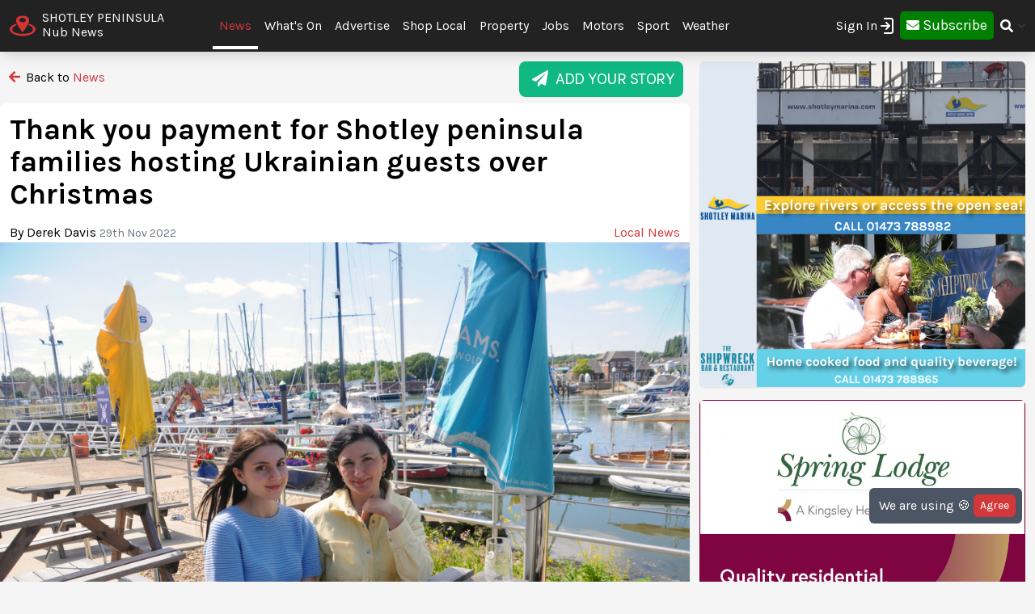

--- FILE ---
content_type: text/html; charset=UTF-8
request_url: https://shotleypeninsula.nub.news/news/local-news/thank-you-payment-for-shotley-peninsula-families-hosting-ukrainian-guests-over-christmas-160948
body_size: 22349
content:
<!DOCTYPE html>
<html lang="en">
<head>
    <meta charset="UTF-8">
    <meta name="viewport" content="width=device-width, initial-scale=1.0">
    <title>Thank you payment for Shotley peninsula families hosting Ukrainian guests over Christmas | Local News | News | Shotley Peninsula Nub News | by Derek Davis</title>

    <meta property="og:description" content="Payment will be made in January to those on the Shotley peninsula  hosting Ukrainian guests via the Homes for Ukraine scheme, over the Christmas period. 

" />
    <meta name="description" content="Payment will be made in January to those on the Shotley peninsula  hosting Ukrainian guests via the Homes for Ukraine scheme, over the Christmas period. 

" />

<meta property="og:locale" content="en_GB" />


 <meta property="og:image" content="https://storage.googleapis.com/nub-news-files/nub-news-file-storage/404468/conversions/8y2SenD4tslgjqpFRmA2Ig74M3p7cE-metaT3V0bG9vayBWYWxlcmlhIG11bSBiZXN0IC0gMS5qcGVn--article.jpg" /> 
    <meta property="og:url" content="https://shotleypeninsula.nub.news/news/local-news/thank-you-payment-for-shotley-peninsula-families-hosting-ukrainian-guests-over-christmas-160948" />
    <link rel="canonical" href="https://shotleypeninsula.nub.news/news/local-news/thank-you-payment-for-shotley-peninsula-families-hosting-ukrainian-guests-over-christmas-160948" />

    <meta property="og:site_name" content="Shotley Peninsula Nub News" />
    <meta property="og:type" content="article" />
    <meta property="article:author" content="Derek Davis" />
    <meta property="article:publisher" content="https://www.facebook.com/shotleypeninsulanubnews" />
    <meta property="article:published_time" content="2022-11-29T13:29:00+0000" />
    <meta property="article:modified_time" content="2022-11-29T13:52:36+0000" />
    <meta property="article:section" content="Local News" />
    <meta property="og:title" content="Thank you payment for Shotley peninsula families hosting Ukrainian guests over Christmas" />
    <script type="application/ld+json">[{"@context":"https:\/\/schema.org","@type":"NewsArticle","headline":"Thank you payment for Shotley peninsula families hosting Ukrainian guests over Christmas","image":["https:\/\/nub.news\/api\/image\/404468\/article.jpeg"],"url":"https:\/\/shotleypeninsula.nub.news\/news\/local-news\/thank-you-payment-for-shotley-peninsula-families-hosting-ukrainian-guests-over-christmas-160948","datePublished":"2022-11-29 13:29:00","dateModified":"2022-11-29T13:52:36.000000Z","author":[{"@type":"Person","name":"Derek Davis","url":"https:\/\/nub.news"}],"publisher":[{"name":"Nub News"}]}]</script>

    <meta name="twitter:card" content="summary_large_image">
 <meta name="twitter:site" content="@PeninsulaNubNew">  <meta name="twitter:title" content="Thank you payment for Shotley peninsula families hosting Ukrainian guests over Christmas">  <meta name="twitter:description" content="Payment will be made in January to those on the Shotley peninsula  hosting Ukrainian guests via the Homes for Ukraine scheme, over the Christmas period. 

">  <meta name="twitter:image" content="https://storage.googleapis.com/nub-news-files/nub-news-file-storage/404468/conversions/8y2SenD4tslgjqpFRmA2Ig74M3p7cE-metaT3V0bG9vayBWYWxlcmlhIG11bSBiZXN0IC0gMS5qcGVn--article.jpg" />     <link rel="shortcut icon" sizes="16x16 24x24 32x32 48x48 64x64" href="https://shotleypeninsula.nub.news/images/favicons/favicon.ico">
    <link rel="icon" href="https://shotleypeninsula.nub.news/images/favicons/favicon.ico" type="image/x-icon">
    <link rel="apple-touch-icon" sizes="57x57" href="https://shotleypeninsula.nub.news/images/favicons/favicon-57.png">
    <link rel="apple-touch-icon-precomposed" sizes="57x57" href="https://shotleypeninsula.nub.news/images/favicons/favicon-57.png">
    <link rel="apple-touch-icon" sizes="72x72" href="https://shotleypeninsula.nub.news/images/favicons/favicon-72.png">
    <link rel="apple-touch-icon" sizes="114x114" href="https://shotleypeninsula.nub.news/images/favicons/favicon-114.png">
    <link rel="apple-touch-icon" sizes="120x120" href="https://shotleypeninsula.nub.news/images/favicons/favicon-120.png">
    <link rel="apple-touch-icon" sizes="144x144" href="https://shotleypeninsula.nub.news/images/favicons/favicon-144.png">
    <link rel="apple-touch-icon" sizes="152x152" href="https://shotleypeninsula.nub.news/images/logo/ios/152.png">
    <link rel="apple-touch-icon" sizes="167x167" href="https://shotleypeninsula.nub.news/images/logo/ios/167.png">
    <link rel="apple-touch-icon" sizes="180x180" href="https://shotleypeninsula.nub.news/images/logo/ios/180.png">

    <link rel="manifest" href="/js13kpwa.webmanifest" />
    <meta name="mobile-web-app-capable" content="yes" />
    <link href="https://shotleypeninsula.nub.news/images/logo/ios/1024.png" sizes="1024x1024" rel="apple-touch-startup-image" />

    <meta name="application-name" content="Nub News">
    <meta name="msapplication-TileImage" content="https://shotleypeninsula.nub.news/images/favicons/favicon-144.png">
    <meta name="msapplication-TileColor" content="#2A2A2A">

        <meta name="google-site-verification" content="J4x5HnoqP5ZLpjiVqdL_8ze9b7HAH9deLdlOzUuxLog" />
<!-- Global site tag (gtag.js) - Google Analytics -->
<script async src="https://www.googletagmanager.com/gtag/js?id=G-XD4X1EC306"></script>
<script>
window.dataLayer = window.dataLayer || [];
function gtag(){dataLayer.push(arguments);}
gtag('js', new Date());
gtag('config', 'G-XD4X1EC306');
</script>
<!-- End Google Tag Manager -->

<!-- Google Tag Manager -->
<script>(function(w,d,s,l,i){w[l]=w[l]||[];w[l].push({'gtm.start':
new Date().getTime(),event:'gtm.js'});var f=d.getElementsByTagName(s)[0],
j=d.createElement(s),dl=l!='dataLayer'?'&l='+l:'';j.async=true;j.src=
'https://www.googletagmanager.com/gtm.js?id='+i+dl;f.parentNode.insertBefore(j,f);
})(window,document,'script','dataLayer','GTM-MP5JPLW');</script>
<!-- End Google Tag Manager -->
    
    
    <link
            rel="preload"
            href="https://fonts.googleapis.com/css?family=Karla:400,700&display=swap"
            as="style"
            onload="this.onload=null;this.rel='stylesheet'"
    />
    <noscript>
        <link
                href="https://fonts.googleapis.com/css?family=Karla:400,700&display=swap"
                rel="stylesheet"
                type="text/css"
        />
    </noscript>

    <style>
        .font-family-karla {
            font-family: karla;
        }
    </style>

    <!-- Styles -->
        <link rel="stylesheet" href="https://shotleypeninsula.nub.news/css/app.css?v=1690366877">

    
    <style >[wire\:loading], [wire\:loading\.delay], [wire\:loading\.inline-block], [wire\:loading\.inline], [wire\:loading\.block], [wire\:loading\.flex], [wire\:loading\.table], [wire\:loading\.grid], [wire\:loading\.inline-flex] {display: none;}[wire\:loading\.delay\.shortest], [wire\:loading\.delay\.shorter], [wire\:loading\.delay\.short], [wire\:loading\.delay\.long], [wire\:loading\.delay\.longer], [wire\:loading\.delay\.longest] {display:none;}[wire\:offline] {display: none;}[wire\:dirty]:not(textarea):not(input):not(select) {display: none;}input:-webkit-autofill, select:-webkit-autofill, textarea:-webkit-autofill {animation-duration: 50000s;animation-name: livewireautofill;}@keyframes livewireautofill { from {} }</style>

    <!-- Facebook Pixel Analytics -->
        <!-- Meta Pixel Code -->
<script>
!function(f,b,e,v,n,t,s)
{if(f.fbq)return;n=f.fbq=function(){n.callMethod?
n.callMethod.apply(n,arguments):n.queue.push(arguments)};
if(!f._fbq)f._fbq=n;n.push=n;n.loaded=!0;n.version='2.0';
n.queue=[];t=b.createElement(e);t.async=!0;
t.src=v;s=b.getElementsByTagName(e)[0];
s.parentNode.insertBefore(t,s)}(window, document,'script',
'https://connect.facebook.net/en_US/fbevents.js');
fbq('init', '292001936308225');
fbq('track', 'PageView');
</script>
<noscript><img height="1" width="1" style="display:none"
src="https://www.facebook.com/tr?id=292001936308225&ev=PageView&noscript=1"
/></noscript>
<!-- End Meta Pixel Code -->
    
    <!-- Google tag (gtag.js) -->
    <script async src="https://www.googletagmanager.com/gtag/js?id=G-95564DWDK5"></script>
    <script>
        window.dataLayer = window.dataLayer || [];
        function gtag(){dataLayer.push(arguments);}
        gtag('js', new Date());

                gtag('config', 'G-95564DWDK5');
            </script>

    <!-- Google Analytics -->
        <!-- Global site tag (gtag.js) - Google Analytics -->
<script async src="https://www.googletagmanager.com/gtag/js?id=UA-158636603-1"></script>
<script>
  window.dataLayer = window.dataLayer || [];
  function gtag(){dataLayer.push(arguments);}
  gtag('js', new Date());

  gtag('config', 'UA-158636603-1');
</script>
<!-- Google Tag Manager (noscript) -->
<noscript><iframe src="https://www.googletagmanager.com/ns.html?id=GTM-MP5JPLW"
height="0" width="0" style="display:none;visibility:hidden"></iframe></noscript>
<!-- End Google Tag Manager (noscript) -->
        
    </head>
<body class="bg-gray-300 font-family-karla" style="/*background-color: #f0f0f0;*/">

<!-- Topic Category Nav -->
<!-- DESKTOP MENU -->
<div class="hidden lg:block">

    <div class="mt-0 fixed w-full z-10 top-0  shadow-lg" style="background: #222222;">
        <nav id="nav-content" class="mx-auto" style="max-width: 1536px;">
            <div class="w-9/12 pl-2">
                <div class="">
                    <div class="">

                        <div class="float-left flex items-center py-3 pl-1 mr-5 pt-2">
                            <a href="https://shotleypeninsula.nub.news" class="flex items-center mb-0">
                                <!-- Website Logo -->
                                <img src="https://shotleypeninsula.nub.news/images/nub-icon.svg" alt="Nub News Logo" class="h-8 w-8 mr-2 mt-2">
                                <div class="flex flex-col">
                                    <div class="text-white leading-6 uppercase">Shotley Peninsula</div>
                                    <div class="text-white leading-3">Nub News</div>
                                </div>
                            </a>
                        </div>

                        <!-- Primary Navbar items -->
                        <div class="float-left flex items-center space-x-0 py-5" style="margin-left: 2rem;">
                                                                                                                <div class="hoverable">
                                <a href="https://shotleypeninsula.nub.news/news" class="header-menu-gap pl-2 pr-2 py-4 text-nubnewsred-800 border-b-4 border-white">
                                    News
                                </a>
                            </div>
                                                                                                                  <div class="hoverable">
                                  <a href="https://shotleypeninsula.nub.news/whats-on" class="header-menu-gap pl-2 pr-2 py-6 text-white hover:bg-gray-800">
                                      What&#039;s On
                                  </a>
                              </div>
                              <div class="hoverable">
                                  <a href="/advertise-with-us" class="header-menu-gap pl-2 pr-2 py-6 text-white hover:bg-gray-800">
                                      Advertise
                                  </a>
                              </div>
                                                                                                                <div class="hoverable">
                                <a href="https://shotleypeninsula.nub.news/directories" class="header-menu-gap pl-2 pr-2 py-6 text-white hover:bg-gray-800">
                                    Shop Local
                                </a>
                            </div>
                                                                                                                <div class="hoverable">
                                <a href="https://shotleypeninsula.nub.news/property" class="header-menu-gap pl-2 pr-2 py-6 text-white hover:bg-gray-800">
                                    Property
                                </a>
                            </div>
                                                                                                                <div class="hoverable">
                                <a href="https://shotleypeninsula.nub.news/jobs" class="header-menu-gap pl-2 pr-2 py-6 text-white hover:bg-gray-800">
                                    Jobs
                                </a>
                            </div>
                                                                                                                <div class="hoverable">
                                <a href="https://shotleypeninsula.nub.news/motors" class="header-menu-gap pl-2 pr-2 py-6 text-white hover:bg-gray-800">
                                    Motors
                                </a>
                            </div>
                                                                                                                <div class="hoverable">
                                <a href="https://shotleypeninsula.nub.news/sports" class="header-menu-gap pl-2 pr-2 py-6 text-white hover:bg-gray-800">
                                    Sport
                                </a>
                            </div>
                                                        
                            <div class="hoverable">
                                <a href="/weather" class="header-menu-gap pl-2 pr-2 py-6 text-white hover:bg-gray-800">
                                    Weather
                                </a>
                            </div>
                                                        <!--Toggleable Link-->
                            <div class="toggleable hidden">
                                <input type="checkbox" value="selected" id="toggle-one" class="toggle-input">
                                <label for="toggle-one" class="flex items-center bg-gray-100 text-gray-700 font-semibold rounded focus:outline-none focus:shadow-inner py-2 px-4 cursor-pointer ml-2">
                                    <span class="mr-1">More</span>
                                </label>
                                <div role="toggle" class="p-6 mega-menu mt-3 mb-16 sm:mb-0 shadow-xl bg-gray-100">
                                    <div class="container mx-auto w-full flex flex-wrap justify-between mx-2">
                                        <ul class="px-4 w-full sm:w-1/2 lg:w-1/4 border-gray-600 border-b sm:border-r lg:border-b-0 pb-6 pt-6 lg:pt-3">
                                            <div class="flex items-center">
                                                <h3 class="font-bold text-xl text-gray-600 text-bold mb-2">Shotley Peninsula Nub News</h3>
                                            </div>
                                            <p class="text-gray-600 text-2x">
                                                Local news and What's On from Shotley Peninsula. <strong>Your town in your pocket.</strong>
                                            </p>
                                        </ul>
                                        <ul class="px-4 w-full sm:w-1/2 lg:w-1/4 border-gray-300 border-b sm:border-r-0 lg:border-r lg:border-b-0 pb-6 pt-6 lg:pt-3">
                                            <h3 class="font-bold text-xl text-gray-600 text-bold mb-2">More ...</h3>
                                                                                                                                                                                                                                                                                                                                                                                                                                                                                                                                                                                                                                                                                                                                                                            <li style="display: none;">
                                                <a href="/weather" class="block p-3 hover:bg-gray-600 text-gray-600 hover:text-white">
                                                    Weather
                                                </a>
                                            </li>
                                                                                    </ul>

                                        <!-- Latest Articles -->
                                                                            </div>
                                </div>
                            </div>
                        </div>

                        <div class="float-right flex items-center pt-3 mr-3">

                                                        <div class="toggleable">
                                <input type="checkbox" value="selected" id="toggle-login" class="toggle-input">
                                <label for="toggle-login" id="link_toggle_desktop"
                                       class="flex items-center text-gray-700 rounded focus:outline-none focus:shadow-inner py-2 pr-4 cursor-pointer ml-2"
                                       style="color:white; margin-right:-22px;">
                                    Sign In <img src="https://nub.news/images/login.png" style="width:24px;" />
                                </label>
                                <div role="toggle" class="p-6 mega-menu mt-2 mb-4 sm:mb-0 shadow-xl bg-gray-100" style="width: auto; left:auto; margin-left: -167px;">
                                    <div class="container mx-auto w-full">

                                        <button onClick="closeLinkDesktop();" class="p-1" type="button" style="
                                    float: right;
                                    color: grey;
                                    margin-top: -20px;
                                    margin-right: -20px;
                                    ">
                                            <svg
                                                    style="
                                          fill: currentcolor;
                                          width: 20px;
                                          height: auto;
                                          border-radius: 10px;
                                          border: 1px solid gray;"
                                                    viewBox="-3 -3 30 30" xmlns="http://www.w3.org/2000/svg" aria-hidden="true"><path fill-rule="evenodd" clip-rule="evenodd" d="M12.015 14.042 20.707 22 22 20.709 14.06 12 22 3.291 20.707 2l-8.692 7.958L3.293 2.03 2 3.321 9.97 12 2 20.679l1.293 1.291 8.722-7.928Z"></path></svg>
                                        </button>


                                        <div id="send_me_link_desktop">
                                            Send one-time login link to your email:<br>
                                            <input id="sub_email_desktop" placeholder="Your email..." type="subscriber_email_address" name="subscriber_email_address" class="py-1 px-1" style="width: 250px; border-radius: 3px; border: 1px solid grey;" required autofocus>
                                            <button id="button_sub_email_desktop" type="button" onclick="sendLinkDesktop()" class="my-1 mx-1 px-4 py-1" style="border-radius: 5px; color:white;background:rgb(211, 55, 58);">Send</button>
                                        </div>

                                        <div id="sent_link_desktop" style="display:none; margin-top: 5px; margin-bottom: 5px;">
                                            <b>Your one-time login link was sent.<br>
                                                Please, check your mailbox and click on link.</b><br>
                                            Your login link will expire in 15 minutes.
                                        </div>

                                        <div class="w-full justify-between mt-5">
                                            Don't have account? -
                                            <a class="px-2 py-1 " href="javascript:void(0);" onClick="window.livewire.emit('showModal')" title="Subscribe" style="
                                        color: white;
                                        background: green;
                                        border-radius: 5px;
                                        width: 120px;
                                        height: 37px;
                                        ">

                                                <i class="fas fa-envelope" style="margin-top: 6px;"></i>

                                                <span class="text-lg" style="color: white;">Subscribe</span>

                                            </a>
                                        </div>

                                        <script>
                                            function sendLinkDesktop() {

                                                const subEmail = document.getElementById('sub_email_desktop');

                                                if (subEmail.value === '') {
                                                    subEmail.style.border = '2px solid red';
                                                } else {

                                                    const link_info = {
                                                        subscriber_email_address: subEmail.value,
                                                    }

                                                    fetch("/api/subscriber/link", {
                                                        method: "POST",
                                                        headers: {'Content-Type': 'json', 'Accept': 'application/json'},
                                                        body: JSON.stringify(link_info)
                                                    });

                                                    subEmail.style.border = '1px solid grey';

                                                    const subEmailButton = document.getElementById('button_sub_email_desktop');
                                                    subEmailButton.innerHTML = 'Sent!';
                                                    subEmailButton.style.backgroundColor = 'green';

                                                    //subEmailButton.innerHTML = 'Send Again';

                                                    const subEmailSentDesktopBox = document.getElementById('sent_link_desktop');
                                                    subEmailSentDesktopBox.style.display = 'block';

                                                    buttonTimeout = setTimeout(function(){
                                                        const subEmailButton = document.getElementById('button_sub_email_desktop');
                                                        subEmailButton.style.backgroundColor = '#d2373f';
                                                        subEmailButton.innerHTML = 'Send Again';
                                                    },2000);
                                                }
                                            }

                                            function closeLinkDesktop() {
                                                const toggleLoginDesktop = document.getElementById('toggle-login');

                                                if (toggleLoginDesktop.checked) {
                                                    const linkToggleDesktop = document.getElementById('link_toggle_desktop');
                                                    linkToggleDesktop.click();
                                                }
                                            }
                                        </script>

                                    </div>
                                </div>
                            </div>

                            <div class="toggleable" style="margin-top: -2px; margin-left: -5px;">
                                <a class="px-2 py-2" href="javascript:void(0);" onClick="closeLinkDesktop(); window.livewire.emit('showModal')" title="Subscribe" style="
                                color: white;
                                background: green;
                                border-radius: 5px;
                                width: 140px;
                                height: 43px;
                                ">

                                    <i class="fas fa-envelope" style="margin-top: 6px;"></i>

                                    <span class="text-lg" style="color: white;">Subscribe</span>

                                </a>
                            </div>
                            
                            <!--Toggleable Link-->
                            <div class="toggleable">
                                <input type="checkbox" value="selected" id="toggle-two" class="toggle-input">
                                <label for="toggle-two" class="flex items-center text-gray-700 font-semibold rounded focus:outline-none focus:shadow-inner py-2 pl-2 cursor-pointer ml-0">
                                    <i class="fas fa-search text-white"></i>
                                </label>
                                <div role="toggle" class="p-6 mega-menu mt-4 mb-4 sm:mb-0 shadow-xl bg-gray-100">
                                    <div class="w-full">

                                        <div wire:id="41CPr94AEiDxB3yDKcF0" wire:initial-data="{&quot;fingerprint&quot;:{&quot;id&quot;:&quot;41CPr94AEiDxB3yDKcF0&quot;,&quot;name&quot;:&quot;frontend.navigation.search-news&quot;,&quot;locale&quot;:&quot;en&quot;,&quot;path&quot;:&quot;news\/local-news\/thank-you-payment-for-shotley-peninsula-families-hosting-ukrainian-guests-over-christmas-160948&quot;,&quot;method&quot;:&quot;GET&quot;,&quot;v&quot;:&quot;acj&quot;},&quot;effects&quot;:{&quot;listeners&quot;:[]},&quot;serverMemo&quot;:{&quot;children&quot;:[],&quot;errors&quot;:[],&quot;htmlHash&quot;:&quot;59a3f34b&quot;,&quot;data&quot;:{&quot;site&quot;:[],&quot;query&quot;:&quot;&quot;,&quot;newsArticles&quot;:[],&quot;highlightIndex&quot;:0},&quot;dataMeta&quot;:{&quot;models&quot;:{&quot;site&quot;:{&quot;class&quot;:&quot;App\\Models\\Site&quot;,&quot;id&quot;:&quot;f8e0794d-374a-4179-99e1-638c70589257&quot;,&quot;relations&quot;:[],&quot;connection&quot;:&quot;mysql&quot;}}},&quot;checksum&quot;:&quot;60f7e8a9b8c03a4242306c9e11dd241c3fd10b3ffe78412cfeba0545d92f4573&quot;}}">
    <div class="w-full relative text-gray-500">
        <div class="w-full relative">
            <input
            type="search"
            placeholder="Search..."
            autofocus="autofocus"
            class="w-full p-2 pl-8 rounded border border-gray-200 bg-gray-200 focus:bg-white focus:outline-none focus:ring-2 focus:ring-nubnewsred-800 focus:border-transparent text-xl lg:text-2xl"
            wire:model="query"
            wire:keydown.escape="clearFields"
            wire:keydown.tab="clearFields"
            wire:keydown.ArrowUp="decrementHighlight"
            wire:keydown.ArrowDown="incrementHighlight"
            wire:keydown.enter="selectNews"
            >
            <i class="fas fa-search absolute left-2.5 top-3.5"></i>
        </div>
            </div>
</div>

<!-- Livewire Component wire-end:41CPr94AEiDxB3yDKcF0 -->
                                    </div>
                                </div>
                            </div>

                        </div>

                    </div>


                </div>
            </div>
        </nav>
    </div>

</div>

<style>
@media (min-width: 1900px) {
  .header-menu-gap {
    padding-right: 0.75rem!important;
    padding-left: 0.75rem!important;
  }
}
</style>







<!-- MOBILE MENU -->
<div class="lg:hidden">

    <div class="w-full pt-1 bg-white" style="border-bottom: 3px solid rgba(211, 55, 58);">
        <a href="https://shotleypeninsula.nub.news" class="flex items-center flex-col" style="border-bottom: 3px solid rgba(52, 58, 64);">
            <!-- Website Logo -->
            <div class="flex items-center">
                <div class="font-semibold leading-3 uppercase float-left" style="color:rgba(52, 58, 64);">Shotley Peninsula</div>
                <img src="https://shotleypeninsula.nub.news/images/nub-icon.svg" alt="Nub News Logo" class="h-8 w-8 m-2 mt-1 float-left">
                <div class="font-semibold leading-3 uppercase float-left" style="color:rgba(52, 58, 64);">Nub News</div>
            </div>
        </a>
    </div>


    <!-- Navbar goes here -->
    <div class="mt-0 fixed w-full z-10 bottom-0 sticky-menu">
        <nav id="nav-content" class="bg-black shadow-lg" style="background: #222222;">
            <div class="mx-auto px-2">
                <div class="flex justify-between">
                    <div class="flex space-x-7" style="width:33%">

                        <div class="flex items-center py-3 pl-1">
                            <a href="https://shotleypeninsula.nub.news" class="flex items-center mb-1">
                                <!-- Website Logo -->
                                <img src="https://shotleypeninsula.nub.news/images/nub-icon.svg" alt="Nub News Logo" class="h-8 w-8 mr-2 mt-1">
                                <div class="flex flex-col">
                                    <div class="text-white leading-6 uppercase">
                                                                                Shotley Peninsula
                                                                            </div>
                                    <div class="text-white leading-3">Nub News</div>
                                </div>
                            </a>
                        </div>

                    </div>

                    <button id="navbar-burger" class="navbar-burger flex items-center text-white my-3 px-3 py-2" onclick="closeToggle();"
                            style="width: 2.5rem; border-radius: 20%; border: 1px solid white;
                cursor: pointer;
                background-color: #222222;
                color: #ffffff;
                -webkit-tap-highlight-color: transparent;
                ">
                        <div id="navbar-burger-div" class="burger-box"><span></span><span></span><span></span></div>
                    </button>

                    <style>

                        .burger-box.open {
                            -webkit-transform: scale(0.875);
                            -moz-transform: scale(0.875);
                            -ms-transform: scale(0.875);
                            transform: scale(0.875);
                        }

                        .burger-box {
                            --transition: 0.25s ease-in-out;
                            height: 14px;
                            width: 16px;
                            position: relative;
                            margin: auto;
                            -webkit-transform: rotate(0deg);
                            -moz-transform: rotate(0deg);
                            -ms-transform: rotate(0deg);
                            transform: rotate(0deg);
                        }

                        .burger-box.open span:nth-child(3) {
                            -webkit-transform: rotate(-45deg);
                            -moz-transform: rotate(-45deg);
                            -ms-transform: rotate(-45deg);
                            transform: rotate(-45deg);
                            top: 14.25px;
                            left: 1px;
                            width: 19.8px;
                        }

                        .burger-box span:nth-child(3) {
                            top: 12px;
                        }

                        .burger-box.open span:nth-child(2)
                        {
                            width: 0%;
                            opacity: 0;
                        }

                        .burger-box span:nth-child(2) {
                            top: 7px;
                            width: 100%;
                        }

                        .burger-box.open span:nth-child(1) {
                            -webkit-transform: rotate(45deg);
                            -moz-transform: rotate(45deg);
                            -ms-transform: rotate(45deg);
                            transform: rotate(45deg);
                            top: 0.25px;
                            left: 1px;
                            width: 19.8px;
                        }

                        .burger-box span:nth-child(1) {
                            top: 2px;
                        }

                        .burger-box span {
                            display: block;
                            position: absolute;
                            height: 1.5px;
                            width: 100%;
                            left: 0;
                            background: #ffffff;
                            opacity: 1;
                            -webkit-transform: rotate(0deg);
                            -moz-transform: rotate(0deg);
                            -ms-transform: rotate(0deg);
                            transform: rotate(0deg);
                            transform-origin: left center;
                            -webkit-transition: var(--transition);
                            transition: var(--transition);
                        }

                    </style>

                    <script>
                        function closeToggle() {
                            const burger = document.getElementById('navbar-burger-div');
                            burger.classList.toggle("open");
                        }
                    </script>

                    <!-- Mobile menu button -->
                    <div id="nav-toggle" class="lg:hidden flex items-center">
                        <!--Toggleable Link-->

                                                <div class="hoverable" style="margin-top: -2px;
                    ">
                            <a class="px-4 py-3" href="javascript:void(0);" onClick="window.livewire.emit('showModal')" title="Subscribe" style="
                              color: white;
                              background: green;
                              border-radius: 5px;
                              width: 140px;
                              height: 43px;
                              ">

                                <span class="text-xl" style="color: white;">Subscribe</span>

                            </a>
                        </div>
                        

                    </div>

                </div>
            </div>
        </nav>
    </div>

    <!-- Mobile Navbar -->
    <div id="mobileMenuDropdownBlock" class="navbar-menu relative z-50 hidden">
        <div class="navbar-backdrop fixed w-full bg-gray-800 opacity-25"></div>
        <nav id="mobileMenuDropdown" class="fixed w-full bottom-0 flex flex-col py-3 px-6 bg-gray-800 overflow-y-auto" style="margin-bottom: 3.9rem;border-top: 3px solid #222222;">

            <button class="w-full pb-3" onclick="document.getElementById('navbar-burger').click()">
                <svg class="float-right h-6 w-6 text-gray-400 cursor-pointer hover:text-gray-500" xmlns="http://www.w3.org/2000/svg" fill="none" viewBox="0 0 24 24" stroke="currentColor">
                    <path stroke-linecap="round" stroke-linejoin="round" stroke-width="2" d="M19 9l-7 7-7-7" />
                </svg>
            </button>

            <script>

                var swipe = document.getElementById('mobileMenuDropdown');

                var touchstartY = 0;
                var touchendY = 0;

                swipe.addEventListener('touchstart', function(event) {
                    touchstartY = event.changedTouches[0].screenY;
                }, false);

                swipe.addEventListener('touchend', function(event) {
                    touchendY = event.changedTouches[0].screenY;
                    handleSwipe();
                }, false);

                function handleSwipe() {
                    var swiped = 'swiped: ';
                    if (touchendY > touchstartY) {
                        var menuBlock = document.getElementById('navbar-burger');
                        menuBlock.click();
                    }
                }

            </script>

            
            
            
            <div class="w-full mt-0 pt-3">

                <div class="float-left text-left" style="width:23%">
                    <a href="https://shotleypeninsula.nub.news/jobs"
                       class="block w-full py-3 uppercase text-xl tracking-wider font-semibold text-white"
                       role="button"
                    >
                        Jobs
                    </a>
                </div>

                <div class="text-white my-3 text-xl float-left">|</div>

                <div class="float-left text-center" style="width: 49%;">
                    <a href="https://shotleypeninsula.nub.news/whats-on"
                       class="block w-full py-3 uppercase text-xl tracking-wider font-semibold text-white"
                       role="button"
                    >
                        What&#039;s On
                    </a>
                </div>

                <div class="text-white text-xl my-3 float-left">|</div>

                <div class="float-right text-right" style="width:22%">
                    <a href="https://shotleypeninsula.nub.news/news"
                       class="block w-full py-3 uppercase text-xl tracking-wider font-semibold text-nubnewsred-800"
                       role="button"
                    >
                        News
                    </a>
                </div>

            </div>

            <div class="mt-3" style="border-top: 1px solid white;">

                <ul>

                    <div class="mb-3 mt-3 uppercase ">
                                                                                                                                                                                                                                                <div
                                class="mb-1 w-1/2 float-left mr-2"
                                x-data="{openMenuNews:false}"
                        >
                            <a href="https://shotleypeninsula.nub.news/directories"
                               class="flex justify-between h-8 pr-4 py-3 tracking-wider block font-medium text-white"
                               role="button"
                            >
                                Shop Local
                            </a>
                        </div>
                                                                                                <div
                                class="mb-1 w-1/2 float-left mr-2"
                                x-data="{openMenuNews:false}"
                        >
                            <a href="https://shotleypeninsula.nub.news/property"
                               class="flex justify-between h-8 pr-4 py-3 tracking-wider block font-medium text-white"
                               role="button"
                            >
                                Property
                            </a>
                        </div>
                                                                                                                                                                        <div
                                class="mb-1 w-1/2 float-left mr-2"
                                x-data="{openMenuNews:false}"
                        >
                            <a href="https://shotleypeninsula.nub.news/motors"
                               class="flex justify-between h-8 pr-4 py-3 tracking-wider block font-medium text-white"
                               role="button"
                            >
                                Motors
                            </a>
                        </div>
                                                                                                <div
                                class="mb-1 w-1/2 float-left mr-2"
                                x-data="{openMenuNews:false}"
                        >
                            <a href="https://shotleypeninsula.nub.news/sports"
                               class="flex justify-between h-8 pr-4 py-3 tracking-wider block font-medium text-white"
                               role="button"
                            >
                                Sport
                            </a>
                        </div>
                                                
                        <div
                                class="mb-1 w-1/2 float-left mr-2"
                                x-data="{openMenuNews:false}"

                        >
                            <a href="/weather"
                               class="flex justify-between h-8 pr-4 py-3 tracking-wider block font-medium text-white"
                               role="button"
                            >
                                Weather
                            </a>
                        </div>
                        
                                                                                                                                                                                                                                                                                                                                                                                                                                            </div>
                </ul>
            </div>

            <div class="mt-5 mb-1 pt-3" style="border-top: 1px solid white">

                <a class="float-left mt-3 mr-3 px-2 py-0 leading-loose text-center font-medium leading-none bg-gray-50 hover:bg-gray-100 rounded uppercase" style="color:#000000b5" href="https://shotleypeninsula.nub.news/contact">Contact</a>
                <a class="float-left mt-3 px-2 py-0 leading-loose text-center font-medium leading-none bg-gray-50 hover:bg-gray-100 rounded uppercase" style="color:#000000b5" href="/advertise-with-us">Advertising</a>

                                <div class="mt-2 float-right">
              <span onclick="loginToggleMobile()"
                    class="flex items-center text-white text-xl text-medium rounded focus:outline-none focus:shadow-inner py-2 pl-2 pr-2 cursor-pointer ml-2">
                  Sign In <img src="https://nub.news/images/login.png" style="width:24px;" />
              </span>
                </div>

                <script>
                    function loginToggleMobile() {

                        const loginBlock = document.getElementById('loginBlockMobile');

                        loginBlock.classList.toggle("heightClass");

                    }
                </script>

                

                <style>
                    .heightClass {
                        height:0px!important;
                    }
                </style>

            </div>

            <div id="accountBlock" class="heightClass" style="transition: all 0.5s ease-in-out; height:115px; overflow: hidden;">
                <div class="container mx-auto w-full flex flex-wrap justify-between mx-2 text-white uppercase mt-2">
                    <ul class="w-full">
                        <li>
                            <a href="https://shotleypeninsula.nub.news/subscriber/subscription" class="block pb-2">
                                Your Subscription
                            </a>
                        </li>
                        <li>
                            <a href="https://shotleypeninsula.nub.news/subscriber/emails" class="block py-1">
                                Manage Emails
                            </a>
                        </li>
                        <li>
                            <a href="https://shotleypeninsula.nub.news/subscriber/logout" class="block pt-2">
                                Logout
                            </a>
                        </li>
                    </ul>
                </div>
            </div>

            <div id="loginBlockMobile" class="sm:mb-0 heightClass" style="transition: all 0.5s ease-in-out; height:100px; overflow: hidden;">
                <div class="container mx-auto w-full">

                    <div id="send_me_link_desktop" class="text-white">
                        Send one-time login link:<br>
                        <input id="sub_email_desktop_mobile" placeholder="Your email..." type="subscriber_email_address" name="subscriber_email_address" class="text-black py-1 px-1" style="width: 200px; border-radius: 3px; border: 1px solid grey;" required autofocus>
                        <button id="button_sub_email_mobile" type="button" onclick="sendLinkDesktopMobile(); document.getElementById('loginBlockMobile').style.height = '180px';" class="my-1 mx-1 px-4 py-1" style="border-radius: 5px; color:white;background:rgb(211, 55, 58);">Send</button>
                    </div>

                    <div id="sent_link_mobile" class="text-white" style="display:none; margin-top: 5px; margin-bottom: 5px;">
                        <b>Your one-time login link was sent.<br>
                            Please, check your mailbox.</b><br>
                        Your login link will expire in 15 minutes.
                    </div>

                    <div class="w-full justify-between mt-3 text-white">
                        Don't have account?
                        <a class="px-2 py-1 underline" href="javascript:void(0);" onClick="window.livewire.emit('showModal')" title="Subscribe" style="
                  color: white;

                  width: 120px;
                  height: 37px;
                  ">

                            <span class="text-lg" style="color: white;">Subscribe </span>

                        </a>
                    </div>

                    <script>
                        function sendLinkDesktopMobile() {

                            const subEmail = document.getElementById('sub_email_desktop_mobile');

                            if (subEmail.value === '') {
                                subEmail.style.border = '2px solid red';
                            } else {

                                const link_info = {
                                    subscriber_email_address: subEmail.value,
                                }

                                fetch("/api/subscriber/link", {
                                    method: "POST",
                                    headers: {'Content-Type': 'json', 'Accept': 'application/json'},
                                    body: JSON.stringify(link_info)
                                });

                                subEmail.style.border = '1px solid grey';

                                const subEmailButton = document.getElementById('button_sub_email_mobile');
                                subEmailButton.innerHTML = 'Sent!';
                                subEmailButton.style.backgroundColor = 'green';

                                //subEmailButton.innerHTML = 'Send Again';

                                const subEmailSentDesktopBox = document.getElementById('sent_link_mobile');
                                subEmailSentDesktopBox.style.display = 'block';

                                buttonTimeout = setTimeout(function(){
                                    const subEmailButton = document.getElementById('button_sub_email_mobile');
                                    subEmailButton.style.backgroundColor = '#d2373f';
                                    subEmailButton.innerHTML = 'Send Again';
                                },2000);
                            }
                        }
                    </script>

                </div>
            </div>

        </nav>

    </div>

</div> 

<div wire:id="omsowu93Zp7JQcVmmtAs" wire:initial-data="{&quot;fingerprint&quot;:{&quot;id&quot;:&quot;omsowu93Zp7JQcVmmtAs&quot;,&quot;name&quot;:&quot;frontend.news.article&quot;,&quot;locale&quot;:&quot;en&quot;,&quot;path&quot;:&quot;news\/local-news\/thank-you-payment-for-shotley-peninsula-families-hosting-ukrainian-guests-over-christmas-160948&quot;,&quot;method&quot;:&quot;GET&quot;,&quot;v&quot;:&quot;acj&quot;},&quot;effects&quot;:{&quot;listeners&quot;:[],&quot;path&quot;:&quot;https:\/\/shotleypeninsula.nub.news\/news\/local-news\/thank-you-payment-for-shotley-peninsula-families-hosting-ukrainian-guests-over-christmas-160948&quot;},&quot;serverMemo&quot;:{&quot;children&quot;:{&quot;l2011102580-1&quot;:{&quot;id&quot;:&quot;JPYyiPIcU5Q4z4UT0aSd&quot;,&quot;tag&quot;:&quot;div&quot;},&quot;l2011102580-2&quot;:{&quot;id&quot;:&quot;uZCICruqRTnhxCR6rVnO&quot;,&quot;tag&quot;:&quot;div&quot;},&quot;l2011102580-3&quot;:{&quot;id&quot;:&quot;XyRDO1sJgiDOuIg3Yx1C&quot;,&quot;tag&quot;:&quot;div&quot;},&quot;l2011102580-4&quot;:{&quot;id&quot;:&quot;JW0fhCXBvQDGDb3LFvi8&quot;,&quot;tag&quot;:&quot;div&quot;},&quot;l2011102580-5&quot;:{&quot;id&quot;:&quot;I6RRfJGDzRtqK4kUPI62&quot;,&quot;tag&quot;:&quot;div&quot;},&quot;l2011102580-6&quot;:{&quot;id&quot;:&quot;432pkZqHn9n0isvhSCiA&quot;,&quot;tag&quot;:&quot;div&quot;},&quot;l2011102580-7&quot;:{&quot;id&quot;:&quot;8vo4r4CmyzpijSM5w7sp&quot;,&quot;tag&quot;:&quot;div&quot;},&quot;l410990826-0&quot;:{&quot;id&quot;:&quot;W6LOjSUkPXk4ibixL4fF&quot;,&quot;tag&quot;:&quot;div&quot;},&quot;l3966064344-0&quot;:{&quot;id&quot;:&quot;zHXYhlNNsNlOsihbz4a4&quot;,&quot;tag&quot;:&quot;div&quot;},&quot;l3966064344-5&quot;:{&quot;id&quot;:&quot;O7D0lTJpPywEXh0I00GV&quot;,&quot;tag&quot;:&quot;div&quot;}},&quot;errors&quot;:[],&quot;htmlHash&quot;:&quot;425a0b6e&quot;,&quot;data&quot;:{&quot;site&quot;:[],&quot;advertisements&quot;:[],&quot;advertisementCategory&quot;:[],&quot;advertisementSection&quot;:[],&quot;article&quot;:&quot;thank-you-payment-for-shotley-peninsula-families-hosting-ukrainian-guests-over-christmas-160948&quot;,&quot;category&quot;:[],&quot;name&quot;:null,&quot;email&quot;:null,&quot;phone&quot;:null,&quot;message&quot;:null,&quot;newsArticle&quot;:[],&quot;success&quot;:null,&quot;advertisementPlacement&quot;:[]},&quot;dataMeta&quot;:{&quot;models&quot;:{&quot;site&quot;:{&quot;class&quot;:&quot;App\\Models\\Site&quot;,&quot;id&quot;:&quot;f8e0794d-374a-4179-99e1-638c70589257&quot;,&quot;relations&quot;:[],&quot;connection&quot;:&quot;mysql&quot;},&quot;advertisementCategory&quot;:{&quot;class&quot;:&quot;App\\Models\\AdvertisementCategory&quot;,&quot;id&quot;:1,&quot;relations&quot;:[],&quot;connection&quot;:&quot;mysql&quot;},&quot;advertisementSection&quot;:{&quot;class&quot;:&quot;App\\Models\\AdvertisementSection&quot;,&quot;id&quot;:3,&quot;relations&quot;:[],&quot;connection&quot;:&quot;mysql&quot;},&quot;category&quot;:{&quot;class&quot;:&quot;App\\Models\\NewsCategory&quot;,&quot;id&quot;:1,&quot;relations&quot;:[],&quot;connection&quot;:&quot;mysql&quot;},&quot;newsArticle&quot;:{&quot;class&quot;:&quot;App\\Models\\News&quot;,&quot;id&quot;:160948,&quot;relations&quot;:[&quot;newsCategory&quot;,&quot;topics&quot;,&quot;comments&quot;,&quot;user&quot;,&quot;guest&quot;,&quot;media&quot;],&quot;connection&quot;:&quot;mysql&quot;},&quot;advertisementPlacement&quot;:{&quot;class&quot;:&quot;App\\Models\\AdvertisementPlacement&quot;,&quot;id&quot;:1,&quot;relations&quot;:[],&quot;connection&quot;:&quot;mysql&quot;}},&quot;modelCollections&quot;:{&quot;advertisements&quot;:{&quot;class&quot;:&quot;App\\Models\\Advertisement&quot;,&quot;id&quot;:[1731,1727,1725,105,102],&quot;relations&quot;:[&quot;media&quot;,&quot;advertisementPlacement&quot;],&quot;connection&quot;:&quot;mysql&quot;}}},&quot;checksum&quot;:&quot;f27cc9be56ee7f67792336a3ccfe871a6ff07899ae2ade64df750ffff49ba741&quot;}}">
    <!-- Carousel Example -->
    <div class="container mx-auto pb-3">

        <div wire:id="W6LOjSUkPXk4ibixL4fF" wire:initial-data="{&quot;fingerprint&quot;:{&quot;id&quot;:&quot;W6LOjSUkPXk4ibixL4fF&quot;,&quot;name&quot;:&quot;frontend.advertisements.header&quot;,&quot;locale&quot;:&quot;en&quot;,&quot;path&quot;:&quot;news\/local-news\/thank-you-payment-for-shotley-peninsula-families-hosting-ukrainian-guests-over-christmas-160948&quot;,&quot;method&quot;:&quot;GET&quot;,&quot;v&quot;:&quot;acj&quot;},&quot;effects&quot;:{&quot;listeners&quot;:[]},&quot;serverMemo&quot;:{&quot;children&quot;:[],&quot;errors&quot;:[],&quot;htmlHash&quot;:&quot;d1f44641&quot;,&quot;data&quot;:{&quot;advertisements&quot;:[]},&quot;dataMeta&quot;:{&quot;modelCollections&quot;:{&quot;advertisements&quot;:{&quot;class&quot;:&quot;App\\Models\\Advertisement&quot;,&quot;id&quot;:[1731,1727,1725,105,102],&quot;relations&quot;:[&quot;media&quot;,&quot;advertisementPlacement&quot;],&quot;connection&quot;:&quot;mysql&quot;}}},&quot;checksum&quot;:&quot;02d0b63aea6bd4d2e85bb1071affc9de345f1451fbdb10539891043d5e14b5a4&quot;}}" class="hidden lg:block ">

    
        <div class="mt-14">

                <div class="mt-16"></div>
            </div>
    
</div>




<div class="lg:hidden">

        <div>

            </div>
    
</div>


<!-- Livewire Component wire-end:W6LOjSUkPXk4ibixL4fF -->
    </div>

    <main>
        <div class="container mx-auto flex flex-wrap py-0">

            <!-- Page Content -->
            <section class="w-full md:w-2/3 flex flex-col md:px-3 lg:px-3">
                <div>


        <div class="pb-0 pt-2 pl-2">

                        <a href="/news" class="block float-left text-base hover:underline text-black pb-0">
                <i class="fas fa-arrow-left fa-fw text-nubnewsred-800"></i> Back to <span class="text-nubnewsred-800">News</span>
            </a>
            
            <a href="https://shotleypeninsula.nub.news/nub-it/create" class="block float-right -mt-2 mb-2 mr-2">
                <button class="float-right text-sm md:text-xl relative bg-green-500 hover:bg-green-700 text-white pb-2 pt-2 pl-2 pr-3 md:pb-2 md:pt-2 md:pl-4 md:pr-4 rounded-lg uppercase tracking-tight overflow-visible">
                    <i class="fas fa-paper-plane text-white"></i>&nbsp; Add your story
                </button>
            </a>

        </div>

        <article class="w-full flex flex-col my-4 rounded-lg overflow-hidden bg-white rounded-md shadow-sm">
            <div class="bg-white flex flex-col justify-start p-3 pb-0">
                <h1 class="text-2xl md:text-4xl lg:text-4xl font-bold pb-4 leading-tight">

                    
                    Thank you payment for Shotley peninsula families hosting Ukrainian guests over Christmas
                </h1>

                <div class="hidden lg:block md:block pb-0 justify-between">
                    <div class="float-left">
                        <p class=" font-medium pb-0">
                                                        By Derek Davis                            <span class="font-medium text-gray-500 text-sm">
                              29th Nov 2022
                              </span>
                                                    </p>
                    </div>
                    <div class="float-right">
                                                <a href="https://shotleypeninsula.nub.news/news/local-news" class="text-base hover:underline text-black pb-0">
                            <span class="text-nubnewsred-800">Local News</span>
                        </a>
                    </div>

                </div>

                <div class="sm:block lg:hidden md:hidden pb-0 justify-between">
                    <div class="float-left">
                        <p class=" font-medium pb-0">
                                                        By Derek Davis                            <span class="font-medium text-gray-400 text-sm">
                             &nbsp; 29th Nov 2022
                              </span>
                                                    </p>
                    </div>
                    <div class="float-left w-full">
                        <a href="https://shotleypeninsula.nub.news/news/local-news" class="text-base hover:underline text-black pb-0">
                            <span class="text-nubnewsred-800">Local News</span>
                        </a>
                                            </div>

                </div>

            </div>
            
            <!-- Article Youtube -->
            
              
              <!-- Article Image -->
                            <div wire:id="JPYyiPIcU5Q4z4UT0aSd" wire:initial-data="{&quot;fingerprint&quot;:{&quot;id&quot;:&quot;JPYyiPIcU5Q4z4UT0aSd&quot;,&quot;name&quot;:&quot;frontend.slideshow.article-top&quot;,&quot;locale&quot;:&quot;en&quot;,&quot;path&quot;:&quot;news\/local-news\/thank-you-payment-for-shotley-peninsula-families-hosting-ukrainian-guests-over-christmas-160948&quot;,&quot;method&quot;:&quot;GET&quot;,&quot;v&quot;:&quot;acj&quot;},&quot;effects&quot;:{&quot;listeners&quot;:[]},&quot;serverMemo&quot;:{&quot;children&quot;:[],&quot;errors&quot;:[],&quot;htmlHash&quot;:&quot;a995e103&quot;,&quot;data&quot;:{&quot;slides&quot;:[]},&quot;dataMeta&quot;:{&quot;modelCollections&quot;:{&quot;slides&quot;:{&quot;class&quot;:&quot;Spatie\\MediaLibrary\\MediaCollections\\Models\\Media&quot;,&quot;id&quot;:[404468],&quot;relations&quot;:[],&quot;connection&quot;:&quot;mysql&quot;}}},&quot;checksum&quot;:&quot;0cd78dbbb0a645a3aaee1b14742b751613d6dd3a289bee451b2c7d6a89e6e4c6&quot;}}">
    
        
                                                        
                    

                                    
                    <div class="w-full overflow-hidden">
                        <img class="w-full" 
                          src="https://nub.news/api/image/404468/article.jpeg"
                                                    fetchpriority="high"
                          title="Ukrainian refugees on the Shotley peninsula" alt="Ukrainian refugees on the Shotley peninsula">
                    </div>
                                            <div class="px-3 py-2 bg-gray-700">
                            <div class="text-white text-sm">
                                Ukrainian refugees on the Shotley peninsula
                            </div>
                        </div>
                                
    </div>
<!-- Livewire Component wire-end:JPYyiPIcU5Q4z4UT0aSd -->              
            
                        <div wire:id="uZCICruqRTnhxCR6rVnO" wire:initial-data="{&quot;fingerprint&quot;:{&quot;id&quot;:&quot;uZCICruqRTnhxCR6rVnO&quot;,&quot;name&quot;:&quot;frontend.advertisements.article-top&quot;,&quot;locale&quot;:&quot;en&quot;,&quot;path&quot;:&quot;news\/local-news\/thank-you-payment-for-shotley-peninsula-families-hosting-ukrainian-guests-over-christmas-160948&quot;,&quot;method&quot;:&quot;GET&quot;,&quot;v&quot;:&quot;acj&quot;},&quot;effects&quot;:{&quot;listeners&quot;:[]},&quot;serverMemo&quot;:{&quot;children&quot;:[],&quot;errors&quot;:[],&quot;htmlHash&quot;:&quot;263921d7&quot;,&quot;data&quot;:{&quot;advertisements&quot;:[]},&quot;dataMeta&quot;:{&quot;modelCollections&quot;:{&quot;advertisements&quot;:{&quot;class&quot;:&quot;App\\Models\\Advertisement&quot;,&quot;id&quot;:[1731,1727,1725,105,102],&quot;relations&quot;:[&quot;media&quot;,&quot;advertisementPlacement&quot;],&quot;connection&quot;:&quot;mysql&quot;}}},&quot;checksum&quot;:&quot;ae5d35b23e1fb87eb6c1d065d7a290231385e62db3a9d6ccba705add952c8f48&quot;}}">

    
        <div class="mt-3">
        
        
                        <div id="watch-banner105" class="watch-banner articles-upper ">
                        <a href="https://www.bmpoint.co.uk/" id="click-105" rel="nofollow" target="_blank">
                                <picture>
                                        <img loading="lazy" class="object-cover w-full" src="https://nub.news/api/image/628584/original.png" alt="">
                </picture>
                            </a>
                    </div>
        
            </div>

    
    
</div>

<!-- Livewire Component wire-end:uZCICruqRTnhxCR6rVnO -->            
            <div class="bg-white flex flex-col justify-start p-3">
                <div class="prose max-w-none leading-snug">
                    
<?xml encoding="utf-8" ?><p>Households hosting Ukrainian guests over the Christmas period are being offered an additional one-off thank you payment from Suffolk County Council, of &pound;300.&nbsp;</p><p>The payment will be made in January to those on the Shotley peninsula  hosting Ukrainian guests via the Homes for Ukraine scheme, over the Christmas period.&nbsp;</p><p>This payment is in addition to the monthly payment of &pound;350 from the UK Government to hosts on this scheme.&nbsp;</p><p>"On behalf of Suffolk County Council, I would like to offer our&nbsp;heartfelt thanks to families in Suffolk who have opened their homes to welcome refugees fleeing Russia's illegal invasion of Ukraine and the ensuing conflict, said<em> </em>Cllr Bobby Bennett, Cabinet Member for Equality and Communities.<em>&nbsp;</em></p><p><em>&nbsp;</em>"The council is offering a &pound;300 thank you payment in recognition&nbsp;of the support Suffolk hosts have provided their Ukrainian guests. Your&nbsp;outstanding efforts so far have enabled guests to settle into our communities and adapt to life in the UK. Thank you."</p><p>The &pound;300 thank you payment will be made automatically in January to any hosts already signed up and hosting guests under the Homes for Ukraine scheme by 25 December. If hosts wish to opt out of receiving the additional payment, they can do so by contacting&nbsp;<a href="/cdn-cgi/l/email-protection#4331262536242626303633332c313703303625252c2f286d242c356d3628" target="_blank"><span class="__cf_email__" data-cfemail="f78592918290929284828787988583b784829191989b9cd9909881d9829c">[email&#160;protected]</span></a>&nbsp;by 16 December 2022.&nbsp;&nbsp;</p><p>The county council is also asking anyone with spare space to consider signing up to host a Ukrainian Family.&nbsp;</p><p>Sponsors of the Homes for Ukraine scheme originally signed up to host guests for at least six months, with the option for those who are willing and able to continue beyond this.</p><p>While some guests are able to move on at six months into independent accommodation, some are not yet ready or able to.&nbsp;The county is therefore now in need of new hosts to offer them a safe haven while the war in Ukraine continues.&nbsp;</p><p>Cllr Bennett added:&nbsp;"We are extremely grateful to those who are able to continue to provide invaluable support to families beyond the initial six-month period, however we fully understand that some will be unable to, due to changes in their circumstances in this time.</p><p>"If you think you can help, or know of anybody who could, please get in touch. You can register with Suffolk County Council at&nbsp;<a href="http://www.suffolk.gov.uk/ukraine" target="_blank">www.suffolk.gov.uk/ukraine</a>"&nbsp;</p><p>Visit&nbsp;<a href="http://www.suffolk.gov.uk/ukraine" target="_blank">www.suffolk.gov.uk/ukraine</a>&nbsp;to sign up and to find out more. The website also includes guidance about hosting and some of the experiences of people who have hosted Ukrainian families in their homes.&nbsp;</p><p>New hosts matched with guests before Christmas will be eligible for the &pound;300 winter thank you payment. </p><p>Those able to continue to host guests up to 12 months from when they arrived in the UK will also continue to receive the &pound;350 monthly thank you payments.&nbsp;</p>



                                    </div>

                

                
                        
                        <!-- What's on section link -->
                        <div class="w-full flex flex-col rounded-lg mb-0 mt-3 hidden">
                            <div class="text-center flex flex-col p-2 md:p-3 md:text-left md:flex-row md:items-center md:justify-between rounded-lg" style="background:#6b7280;">
                                <div class="text-base text-xl font-semibold">
                                    <div>
                                        <a class="text-white" href="https://shotleypeninsula.nub.news/whats-on" target="_blank">Check what’s happening in  <span style="text-transform: capitalize;">shotleypeninsula</span>  this weekend >>></a>
                                    </div>
                                </div>
                                <div class="mt-3 md:mt-0 md:ml-2">
                                    <a style="text-transform: capitalize;" href="https://shotleypeninsula.nub.news/whats-on" class="capitalize bg-green-500 inline-block rounded-md text-xl font-semibold py-2 px-4 text-white">
                                         shotleypeninsula  Events
                                    </a>
                                </div>
                            </div>
                        </div>
                        <!-- End What's on  section link -->

                                                <!-- Jobs section link -->
                        <div class="flex flex-col mt-3">
                            <div class="flex flex-wrap py-6">
                                <p style="border-top: 2px solid black; width: 100%; margin: 0 35%;">&nbsp;&nbsp;&nbsp;&nbsp;&nbsp;</p>
                                <p class="mr-2 text-gray-900 font-small title-font text-2xl mb-2 sm:mb-0">
                                    <b style="text-transform: uppercase;">
                                        CHECK OUT OUR  <a style="text-decoration: underline;" href="https://shotleypeninsula.nub.news/jobs" target="_blank">Jobs Section</a> HERE!<br/>
                                         shotleypeninsula  vacancies updated hourly!<br/>
                                    </b>
                                    Click here to see more: <a style="color:red; text-transform: capitalize; text-decoration: underline;" href="https://shotleypeninsula.nub.news/jobs" target="_blank"> shotleypeninsula  jobs</a>
                                </p>
                            </div>
                        </div>
                        <!-- End Jobs section link -->
                        
                        <!-- Donation block -->
                        
                        <div wire:id="XyRDO1sJgiDOuIg3Yx1C" wire:initial-data="{&quot;fingerprint&quot;:{&quot;id&quot;:&quot;XyRDO1sJgiDOuIg3Yx1C&quot;,&quot;name&quot;:&quot;frontend.advertisements.article-middle&quot;,&quot;locale&quot;:&quot;en&quot;,&quot;path&quot;:&quot;news\/local-news\/thank-you-payment-for-shotley-peninsula-families-hosting-ukrainian-guests-over-christmas-160948&quot;,&quot;method&quot;:&quot;GET&quot;,&quot;v&quot;:&quot;acj&quot;},&quot;effects&quot;:{&quot;listeners&quot;:[]},&quot;serverMemo&quot;:{&quot;children&quot;:[],&quot;errors&quot;:[],&quot;htmlHash&quot;:&quot;e676e8fb&quot;,&quot;data&quot;:{&quot;advertisements&quot;:[]},&quot;dataMeta&quot;:{&quot;modelCollections&quot;:{&quot;advertisements&quot;:{&quot;class&quot;:&quot;App\\Models\\Advertisement&quot;,&quot;id&quot;:[1731,1727,1725,105,102],&quot;relations&quot;:[&quot;media&quot;,&quot;advertisementPlacement&quot;],&quot;connection&quot;:&quot;mysql&quot;}}},&quot;checksum&quot;:&quot;9d04538dc5428c144e91f4dd8906cfe2f03b2f494b81d42689100d24ab09dab8&quot;}}">

    
    
</div>

<!-- Livewire Component wire-end:XyRDO1sJgiDOuIg3Yx1C -->
                        <!-- Start Share Button -->
                        <div class="flex flex-col mt-2">
                            <div class="flex flex-wrap">

                                <p class="p-2 px-1 mr-2 text-gray-900 font-small title-font mb-2 sm:mb-0">Share:</p>
                                <div id="social-links"><ul><a target="_blank" href="https://www.facebook.com/sharer/sharer.php?u=https://shotleypeninsula.nub.news/news/local-news/thank-you-payment-for-shotley-peninsula-families-hosting-ukrainian-guests-over-christmas-160948" class="mr-2 bg-facebook-800 p-2 font-semibold text-white inline-flex items-center space-x-2 rounded " id="" title="" rel=""><i class="fab fa-facebook fa-lg"></i></a><a target="_blank" href="https://twitter.com/intent/tweet?text=Thank+you+payment+for+Shotley+peninsula+families+hosting+Ukrainian+guests+over+Christmas&url=https://shotleypeninsula.nub.news/news/local-news/thank-you-payment-for-shotley-peninsula-families-hosting-ukrainian-guests-over-christmas-160948" class="mr-2 bg-twitter-800 p-2 font-semibold text-white inline-flex items-center space-x-2 rounded " title="" rel=""><i class="fab fa-twitter fa-lg"></i></a><a target="_blank" href="https://www.reddit.com/submit?title=Thank+you+payment+for+Shotley+peninsula+families+hosting+Ukrainian+guests+over+Christmas&url=https://shotleypeninsula.nub.news/news/local-news/thank-you-payment-for-shotley-peninsula-families-hosting-ukrainian-guests-over-christmas-160948" class="mr-2 bg-reddit-800 p-2 font-semibold text-white inline-flex items-center space-x-2 rounded " id="" title="" rel=""><i class="fab fa-reddit fa-lg"></i></a><a target="_blank" href="https://www.linkedin.com/sharing/share-offsite?mini=true&url=https://shotleypeninsula.nub.news/news/local-news/thank-you-payment-for-shotley-peninsula-families-hosting-ukrainian-guests-over-christmas-160948&title=Thank+you+payment+for+Shotley+peninsula+families+hosting+Ukrainian+guests+over+Christmas&summary=" class="mr-2 bg-linkedin-800 p-2 font-semibold text-white inline-flex items-center space-x-2 rounded " id="" title="" rel=""><i class="fab fa-linkedin fa-lg"></i></a><a target="_blank" href="https://wa.me/?text=https://shotleypeninsula.nub.news/news/local-news/thank-you-payment-for-shotley-peninsula-families-hosting-ukrainian-guests-over-christmas-160948" class="mr-2 bg-whatsapp-800 p-2 font-semibold text-white inline-flex items-center space-x-2 rounded " id="" title="" rel=""><i class="fab fa-whatsapp fa-lg"></i></a><a target="_blank" href="https://telegram.me/share/url?url=https://shotleypeninsula.nub.news/news/local-news/thank-you-payment-for-shotley-peninsula-families-hosting-ukrainian-guests-over-christmas-160948&text=Thank+you+payment+for+Shotley+peninsula+families+hosting+Ukrainian+guests+over+Christmas" class="mr-2 bg-telegram-800 p-2 font-semibold text-white inline-flex items-center space-x-2 rounded " id="" title="" rel=""><i class="fab fa-telegram fa-lg"></i></a></ul></div>
                            </div>
                        </div>
                        <!-- End Share Button -->

                    </div>
        </article>

        <!-- comments -->
                <div wire:id="JW0fhCXBvQDGDb3LFvi8" wire:initial-data="{&quot;fingerprint&quot;:{&quot;id&quot;:&quot;JW0fhCXBvQDGDb3LFvi8&quot;,&quot;name&quot;:&quot;frontend.comments.comments&quot;,&quot;locale&quot;:&quot;en&quot;,&quot;path&quot;:&quot;news\/local-news\/thank-you-payment-for-shotley-peninsula-families-hosting-ukrainian-guests-over-christmas-160948&quot;,&quot;method&quot;:&quot;GET&quot;,&quot;v&quot;:&quot;acj&quot;},&quot;effects&quot;:{&quot;listeners&quot;:[&quot;refresh&quot;],&quot;path&quot;:&quot;https:\/\/shotleypeninsula.nub.news\/news\/local-news\/thank-you-payment-for-shotley-peninsula-families-hosting-ukrainian-guests-over-christmas-160948&quot;},&quot;serverMemo&quot;:{&quot;children&quot;:[],&quot;errors&quot;:[],&quot;htmlHash&quot;:&quot;9ad645bc&quot;,&quot;data&quot;:{&quot;model&quot;:[],&quot;users&quot;:[],&quot;showDropdown&quot;:false,&quot;commentsCount&quot;:0,&quot;newCommentState&quot;:{&quot;body&quot;:&quot;&quot;},&quot;newComments&quot;:false,&quot;page&quot;:1,&quot;paginators&quot;:{&quot;page&quot;:1}},&quot;dataMeta&quot;:{&quot;models&quot;:{&quot;model&quot;:{&quot;class&quot;:&quot;App\\Models\\News&quot;,&quot;id&quot;:160948,&quot;relations&quot;:[&quot;newsCategory&quot;,&quot;topics&quot;,&quot;comments&quot;,&quot;user&quot;,&quot;guest&quot;,&quot;media&quot;],&quot;connection&quot;:&quot;mysql&quot;}}},&quot;checksum&quot;:&quot;5c2058865bba9c87ea26ff8a83a9b859d94198376334a61710bede89100e3285&quot;}}"
    class="hidden"
  >
    <a name="comments" style="margin-top: -50px; display: block; position: absolute;"></a>
    <section class="bg-white dark:bg-gray-900 py-3 rounded-md  rounded-lg shadow-sm mb-3">
        <div class="max-w-2xl mx-auto px-4">
            <div class="flex justify-between items-center mb-2">
                <h2 class="text-lg lg:text-2xl text-gray-900 dark:text-white">
                  <comments>
                  <i class="fas fa-comment text-gray-700 text-xl mr-1"></i>
                  Comments
                  (0)
                  </comments>
                </h2>
                    
                <button type="button" id="refresh_comments" wire:click="$refresh"
                        class="flex
                                                hidden
                         
                        items-center text-sm text-gray-500 hover:underline dark:text-gray-400 underline">
                    <span wire:loading wire:target="$refresh" class="mr-2">
                      <svg aria-hidden="true" role="status" class="inline w-4 h-4 mr-3 text-white animate-spin"
     viewBox="0 0 100 101" fill="none" xmlns="http://www.w3.org/2000/svg">
    <path
        d="M100 50.5908C100 78.2051 77.6142 100.591 50 100.591C22.3858 100.591 0 78.2051 0 50.5908C0 22.9766 22.3858 0.59082 50 0.59082C77.6142 0.59082 100 22.9766 100 50.5908ZM9.08144 50.5908C9.08144 73.1895 27.4013 91.5094 50 91.5094C72.5987 91.5094 90.9186 73.1895 90.9186 50.5908C90.9186 27.9921 72.5987 9.67226 50 9.67226C27.4013 9.67226 9.08144 27.9921 9.08144 50.5908Z"
        fill="#E5E7EB"/>
    <path
        d="M93.9676 39.0409C96.393 38.4038 97.8624 35.9116 97.0079 33.5539C95.2932 28.8227 92.871 24.3692 89.8167 20.348C85.8452 15.1192 80.8826 10.7238 75.2124 7.41289C69.5422 4.10194 63.2754 1.94025 56.7698 1.05124C51.7666 0.367541 46.6976 0.446843 41.7345 1.27873C39.2613 1.69328 37.813 4.19778 38.4501 6.62326C39.0873 9.04874 41.5694 10.4717 44.0505 10.1071C47.8511 9.54855 51.7191 9.52689 55.5402 10.0491C60.8642 10.7766 65.9928 12.5457 70.6331 15.2552C75.2735 17.9648 79.3347 21.5619 82.5849 25.841C84.9175 28.9121 86.7997 32.2913 88.1811 35.8758C89.083 38.2158 91.5421 39.6781 93.9676 39.0409Z"
        fill="currentColor"/>
</svg>
                    </span>
                    <span wire:loading.remove wire:target="$refresh">
                      refresh
                    </span>
                </button>
    
            </div>

                          <span class="block mb-2">This discussion is now closed for comments.</span>           
                        
                            <p>No comments yet!</p>
                    </div>
    </section>
</div>

<script data-cfasync="false" src="/cdn-cgi/scripts/5c5dd728/cloudflare-static/email-decode.min.js"></script><script>
(function (document) {
    const markers = [...document.querySelectorAll('comments')];

    const observer = new IntersectionObserver(entries => {
        entries.forEach((entry) => {
            if (entry.intersectionRatio > 0) {
                document.getElementById('refresh_comments').click();
                observer.unobserve(entry.target);
            }
        });
    }, {
        threshold: 0.8
    });

    markers.forEach(mark => {
        observer.observe(mark);
    });
})(document);
</script>
<!-- Livewire Component wire-end:JW0fhCXBvQDGDb3LFvi8 -->        
        
        <div class="w-full flex flex-col hidden">
    <div>
        <div class="cursor-pointer mb-3 flex-shrink-0 relative overflow-hidden bg-orange-500 border-2 border-green-500 rounded-lg w-full shadow-lg py-3 px-5" wire:click.prevent="$emit('showModal', 'SomeData')">
            <svg class="absolute top-0 right-0 mb-8" width="115.2" height="86.3" viewBox="0 0 437.2 342.3" fill="none" style="transform: scale(1.5); opacity: 0.2;">
                <g>
                    <path d="M107.7,77c0-58,52-77,110-77s110,19,110,77c0,42.3-19.7,75.2-99.2,190.4a13.18,13.18,0,0,1-21.6,0C127.5,152.2,107.7,119.3,107.7,77Zm166.8-3c0-24.2-32.6-36.8-56.8-36.8S161,49.8,161,74s32.6,36.8,56.8,36.8S274.5,98.2,274.5,74Z" transform="translate(0 0)" style="fill:#d53535"/>
                </g>
                <g>
                    <path d="M329,135.5c-3.4,6.6-7.5,13.6-12.1,21.2,47,15.8,78,42.7,78,73.2,0,48.7-78.9,76.2-176.3,76.2S42.3,278.7,42.3,229.9c0-30.2,30.3-56.9,76.6-72.8-4.7-7.6-8.7-14.7-12.2-21.2C42.8,155,0,190,0,229.9c0,60.4,97.8,112.4,218.6,112.4s218.6-52,218.6-112.4C437.1,189.7,393.7,154.5,329,135.5Z" transform="translate(0 0)" style="fill:#d53535"/>
                </g>
            </svg>
            <div class="flex flex-col gap-5 items-center justify-center">
                <div class="grid grid-cols-6 gap-3 w-full place-items-center">
                    <div class="col-span-4 text-center text-sm md:text-xl">
                        <p class="text-gray-700 font-bold">Subscribe to our <strong>FREE WEEKLY</strong> Newsletter!</p>
                        <p class="text-nubnewsred-800 font-bold mt-0">Keep your town in your pocket.</p>
                    </div>
                    <div class="col-span-2">
                        <button class="text-sm md:text-xl relative bg-green-500 hover:bg-green-700 text-white pb-3 pt-3 pl-2 pr-2 md:pb-3 md:pt-3 md:pl-6 md:pr-6 rounded-lg uppercase font-semibold tracking-tight overflow-visible">
                            <i class="fas fa-envelope text-white"></i>&nbsp; Sign Up
                            <div class="absolute -top-3 -right-3 px-2.5 py-0.5 bg-nubnewsred-800 rounded-full text-sm">5 <i class="fas fa-plus fa-xs"></i></div>
                        </button>
                    </div>
                </div>
            </div>
        </div>
    </div>
</div>

        <div wire:id="I6RRfJGDzRtqK4kUPI62" wire:initial-data="{&quot;fingerprint&quot;:{&quot;id&quot;:&quot;I6RRfJGDzRtqK4kUPI62&quot;,&quot;name&quot;:&quot;frontend.navigation.pagination.news-pagination&quot;,&quot;locale&quot;:&quot;en&quot;,&quot;path&quot;:&quot;news\/local-news\/thank-you-payment-for-shotley-peninsula-families-hosting-ukrainian-guests-over-christmas-160948&quot;,&quot;method&quot;:&quot;GET&quot;,&quot;v&quot;:&quot;acj&quot;},&quot;effects&quot;:{&quot;listeners&quot;:[]},&quot;serverMemo&quot;:{&quot;children&quot;:[],&quot;errors&quot;:[],&quot;htmlHash&quot;:&quot;a9c213a3&quot;,&quot;data&quot;:{&quot;site&quot;:[],&quot;article&quot;:&quot;thank-you-payment-for-shotley-peninsula-families-hosting-ukrainian-guests-over-christmas-160948&quot;,&quot;category&quot;:[]},&quot;dataMeta&quot;:{&quot;models&quot;:{&quot;site&quot;:{&quot;class&quot;:&quot;App\\Models\\Site&quot;,&quot;id&quot;:&quot;f8e0794d-374a-4179-99e1-638c70589257&quot;,&quot;relations&quot;:[],&quot;connection&quot;:&quot;mysql&quot;},&quot;category&quot;:{&quot;class&quot;:&quot;App\\Models\\NewsCategory&quot;,&quot;id&quot;:1,&quot;relations&quot;:[],&quot;connection&quot;:&quot;mysql&quot;}}},&quot;checksum&quot;:&quot;f2272e6c273f0ca3de8be6a1a77da87ae5764b97ae2a513a78f4a4f138987f61&quot;}}" class="row">
    <div class="w-full mx-auto">
        <div class="sm:grid grid-cols-4 gap-5 mx-auto">

                        <div class="col-start-1 col-end-3 my-2">
                <a href="https://shotleypeninsula.nub.news/news/local-news/tuesdays-peninsula-breakfast-briefing-160676">
                    <div
                        class="h-full p-3 dark:bg-gray-800 bg-white rounded border-b-4 border-nubnewsred-800 shadow-md">
                        <h3 class="text-2xl mb-3 font-semibold inline-flex">
                            <i class="fas fa-angle-left mt-1 mr-2 text-nubnewsred-800"></i>
                            Prev
                        </h3>
                        <p class="text-lg leading-tight">Tuesday&#039;s Peninsula Breakfast Briefing</p>
                    </div>
                </a>
            </div>
                                    <div class="col-end-5 col-span-2 my-2">
                <a href="https://shotleypeninsula.nub.news/news/local-news/thursdays-peninsula-breakfast-briefing-161024">
                    <div
                        class="h-full p-3 dark:bg-gray-800 bg-white rounded border-b-4 border-nubnewsred-800 shadow-md text-right">
                        <h3 class="text-2xl mb-3 font-semibold inline-flex ">
                            Next
                            <i class="fas fa-angle-right ml-2 mt-1 mr-2 text-nubnewsred-800"></i>
                        </h3>
                        <p class="text-lg leading-tight">Thursday&#039;s Peninsula Breakfast Briefing</p>
                    </div>
                </a>
            </div>
                    </div>
    </div>
</div>

<!-- Livewire Component wire-end:I6RRfJGDzRtqK4kUPI62 -->
        <br>

        <div wire:id="432pkZqHn9n0isvhSCiA" wire:initial-data="{&quot;fingerprint&quot;:{&quot;id&quot;:&quot;432pkZqHn9n0isvhSCiA&quot;,&quot;name&quot;:&quot;frontend.advertisements.article-bottom&quot;,&quot;locale&quot;:&quot;en&quot;,&quot;path&quot;:&quot;news\/local-news\/thank-you-payment-for-shotley-peninsula-families-hosting-ukrainian-guests-over-christmas-160948&quot;,&quot;method&quot;:&quot;GET&quot;,&quot;v&quot;:&quot;acj&quot;},&quot;effects&quot;:{&quot;listeners&quot;:[]},&quot;serverMemo&quot;:{&quot;children&quot;:[],&quot;errors&quot;:[],&quot;htmlHash&quot;:&quot;0fd88686&quot;,&quot;data&quot;:{&quot;advertisements&quot;:[]},&quot;dataMeta&quot;:{&quot;modelCollections&quot;:{&quot;advertisements&quot;:{&quot;class&quot;:&quot;App\\Models\\Advertisement&quot;,&quot;id&quot;:[1731,1727,1725,105,102],&quot;relations&quot;:[&quot;media&quot;,&quot;advertisementPlacement&quot;],&quot;connection&quot;:&quot;mysql&quot;}}},&quot;checksum&quot;:&quot;8c9bb2dca63e6d7d0d5e9ca9b60a402660a4d1df90ca165d3b5b2f0fe4e1ddda&quot;}}">

    
        <div>
        
        
                        <div id="watch-banner1727" class="watch-banner articles-lower  hidden ">
                        <a href="https://kingsleyhealthcare.co.uk/pages/home/spring-lodge-residential-care-home?utm_source=nubnews&amp;utm_medium=dsp" id="click-1727" rel="nofollow" target="_blank">
                                <picture>
                                        <img loading="lazy" class="object-cover w-full" src="https://nub.news/api/image/626825/original.png" alt="">
                </picture>
                            </a>
                    </div>
        
        
        
                        <div id="watch-banner102" class="watch-banner articles-lower  hidden ">
                        <a href="https://shotleymarina.co.uk/" id="click-102" rel="nofollow" target="_blank">
                                <picture>
                                        <img loading="lazy" class="object-cover w-full" src="https://nub.news/api/image/628590/original.png" alt="">
                </picture>
                            </a>
                    </div>
        
            </div>

        <script>

        (function (document) {

            const articleLowerBanners = document.getElementsByClassName('articles-lower');
            const randNumber = Math.floor(Math.random() * (2));

            if (articleLowerBanners !== undefined) {
                for (let i = 0; i < articleLowerBanners.length; ++i) {
                    if (i === randNumber) {
                        articleLowerBanners[i].classList.remove('hidden');
                    }
                }
            }

        })(document);

    </script>
    
    
</div>

<!-- Livewire Component wire-end:432pkZqHn9n0isvhSCiA -->
        <div wire:id="8vo4r4CmyzpijSM5w7sp" wire:initial-data="{&quot;fingerprint&quot;:{&quot;id&quot;:&quot;8vo4r4CmyzpijSM5w7sp&quot;,&quot;name&quot;:&quot;frontend.advertisements.right-column3&quot;,&quot;locale&quot;:&quot;en&quot;,&quot;path&quot;:&quot;news\/local-news\/thank-you-payment-for-shotley-peninsula-families-hosting-ukrainian-guests-over-christmas-160948&quot;,&quot;method&quot;:&quot;GET&quot;,&quot;v&quot;:&quot;acj&quot;},&quot;effects&quot;:{&quot;listeners&quot;:[]},&quot;serverMemo&quot;:{&quot;children&quot;:[],&quot;errors&quot;:[],&quot;htmlHash&quot;:&quot;0d4363d0&quot;,&quot;data&quot;:{&quot;advertisements&quot;:[]},&quot;dataMeta&quot;:{&quot;modelCollections&quot;:{&quot;advertisements&quot;:{&quot;class&quot;:&quot;App\\Models\\Advertisement&quot;,&quot;id&quot;:[1731,1727,1725,105,102],&quot;relations&quot;:[&quot;media&quot;,&quot;advertisementPlacement&quot;],&quot;connection&quot;:&quot;mysql&quot;}}},&quot;checksum&quot;:&quot;cfbd37fff1516d56dfa1477d864cb4dee6e449fe2ef7a5ff4ec685908f3e1a40&quot;}}">
           
        
            
                <div class="pt-8 md:hidden">
                    
                                        
                                                <!-- image banner banner -->
                        <div id="watch-banner1731" class="watch-banner w-full bg-white flex flex-col border-2 border-gray-200 rounded-lg mb-4">
                            <a target="_blank" href="https://shipwreckpub.co.uk/contact-us/" id="click-1731" rel="nofollow" class="flex items-center justify-center">
                                <picture>
                                                                        
                                    <img src="https://nub.news/api/image/626817/resizedContent.png" alt="">
                                </picture>
                            </a>
                        </div>
                                    </div>

                    
                    
            
                <div class="pt-8 md:hidden">
                    
                                        
                                                <!-- image banner banner -->
                        <div id="watch-banner1725" class="watch-banner w-full bg-white flex flex-col border-2 border-gray-200 rounded-lg mb-4">
                            <a target="_blank" href="https://kingsleyhealthcare.co.uk/pages/home/spring-lodge-residential-care-home?utm_source=nubnews&amp;utm_medium=dsp" id="click-1725" rel="nofollow" class="flex items-center justify-center">
                                <picture>
                                                                        
                                    <img src="https://nub.news/api/image/626829/resizedContent.png" alt="">
                                </picture>
                            </a>
                        </div>
                                    </div>

                    
                    
                        </div>

<!-- Livewire Component wire-end:8vo4r4CmyzpijSM5w7sp -->
                <!-- Related Articles -->
        <section class="w-full text-gray-600 body-font mb-6 mt-2">
            <div class="container mx-auto">
                <div class="flex flex-col">
                    <div class="flex flex-wrap sm:flex-row flex-col pt-3">
                        <h1 class="sm:w-2/5 text-gray-900 font-medium title-font text-2xl mb-2 ml-4 sm:mb-0">
                            <span class="text-nubnewsred-800">Related</span>
                            Articles
                        </h1>
                    </div>
                </div>
                <div class="flex flex-wrap">
                                        <div class="p-4 lg:w-1/2 md:w-1/2 w-full">
                        <div class="h-full rounded-lg overflow-hidden bg-white rounded-md shadow-sm relative">
                                                                                                                <a class="relative" href="https://shotleypeninsula.nub.news/news/local-news/plans-for-18-new-homes-in-village-turned-down-following-concerns-274073">
                                <div class="relative overflow-hidden w-full bg-black">

                                    
                                                                        <img class="bg-black object-cover object-center w-full h-slideshow-20" loading="lazy" src="https://nub.news/api/image/697596/category.jpeg" title="The projected site" alt="The projected site">
                                    
                                </div>
                            </a>
                                                        
                            <div class="p-4 mb-5">
                                <a href="https://shotleypeninsula.nub.news/news/local-news/plans-for-18-new-homes-in-village-turned-down-following-concerns-274073" class="block mb-3 text-lg font-semibold hover:text-nubnewsred-800 hover:underline leading-tight text-black">
                                    Plans for 18 new homes in village turned down following concerns
                                </a>
                            </div>

                            <div class="w-full p-4 absolute bottom-0 pb-3">
                                <div class="float-left items-center text-sm mt-5">
                                    <p class="font-medium text-gray-500">
                                                                                2nd Oct 2025
                                                                            </p>
                                </div>
                                <div class="float-right items-center mt-5">
                                    <a href="https://shotleypeninsula.nub.news/news/local-news/plans-for-18-new-homes-in-village-turned-down-following-concerns-274073" class="text-base inline-flex items-center text-nubnewsred-800 md:mb-0 lg:mb-0 uppercase font-bold">
                                        Read More
                                        <i class="fas fa-chevron-right ml-2"></i>
                                    </a>
                                </div>
                            </div>

                        </div>
                    </div>
                                        <div class="p-4 lg:w-1/2 md:w-1/2 w-full">
                        <div class="h-full rounded-lg overflow-hidden bg-white rounded-md shadow-sm relative">
                                                                                                                <a class="relative" href="https://shotleypeninsula.nub.news/news/local-news/big-weekend-free-prize-draw-has-now-opened-270499">
                                <div class="relative overflow-hidden w-full bg-black">

                                    
                                                                        <img class="bg-black mx-auto object-center text-center h-slideshow-20" loading="lazy" src="https://nub.news/api/image/687245/category.jpeg" title="" alt="">
                                    
                                </div>
                            </a>
                                                        
                            <div class="p-4 mb-5">
                                <a href="https://shotleypeninsula.nub.news/news/local-news/big-weekend-free-prize-draw-has-now-opened-270499" class="block mb-3 text-lg font-semibold hover:text-nubnewsred-800 hover:underline leading-tight text-black">
                                    Big Weekend free prize draw has now opened
                                </a>
                            </div>

                            <div class="w-full p-4 absolute bottom-0 pb-3">
                                <div class="float-left items-center text-sm mt-5">
                                    <p class="font-medium text-gray-500">
                                                                                1st Sep 2025
                                                                            </p>
                                </div>
                                <div class="float-right items-center mt-5">
                                    <a href="https://shotleypeninsula.nub.news/news/local-news/big-weekend-free-prize-draw-has-now-opened-270499" class="text-base inline-flex items-center text-nubnewsred-800 md:mb-0 lg:mb-0 uppercase font-bold">
                                        Read More
                                        <i class="fas fa-chevron-right ml-2"></i>
                                    </a>
                                </div>
                            </div>

                        </div>
                    </div>
                                    </div>
            </div>
        </section>
        
    </div>
            </section>

            <!-- Right Sidebar Section -->
            <aside class="w-full md:w-1/3 flex flex-col items-center px-3">
                <div wire:id="zHXYhlNNsNlOsihbz4a4" wire:initial-data="{&quot;fingerprint&quot;:{&quot;id&quot;:&quot;zHXYhlNNsNlOsihbz4a4&quot;,&quot;name&quot;:&quot;frontend.advertisements.right-column2&quot;,&quot;locale&quot;:&quot;en&quot;,&quot;path&quot;:&quot;news\/local-news\/thank-you-payment-for-shotley-peninsula-families-hosting-ukrainian-guests-over-christmas-160948&quot;,&quot;method&quot;:&quot;GET&quot;,&quot;v&quot;:&quot;acj&quot;},&quot;effects&quot;:{&quot;listeners&quot;:[]},&quot;serverMemo&quot;:{&quot;children&quot;:[],&quot;errors&quot;:[],&quot;htmlHash&quot;:&quot;66a063f6&quot;,&quot;data&quot;:{&quot;advertisements&quot;:[]},&quot;dataMeta&quot;:{&quot;modelCollections&quot;:{&quot;advertisements&quot;:{&quot;class&quot;:&quot;App\\Models\\Advertisement&quot;,&quot;id&quot;:[1731,1727,1725,105,102],&quot;relations&quot;:[&quot;media&quot;,&quot;advertisementPlacement&quot;],&quot;connection&quot;:&quot;mysql&quot;}}},&quot;checksum&quot;:&quot;439d9404ddbbb9454834f22fec733eede0c9822589969ed2c3b9df9f72a14030&quot;}}" style="width: 100%;">
    
    

    
    
    
        <!-- image banner banner -->
        <div id="watch-banner1731" class="watch-banner w-full bg-white flex flex-col rounded-md shadow-sm mb-4">
        <a target="_blank" href="https://shipwreckpub.co.uk/contact-us/" id="click-1731" rel="nofollow" class="flex items-center justify-center">
            <picture>
                                <img src="https://nub.news/api/image/626817/resizedContent.png" class="rounded-md shadow-sm" alt="Advertisement">
            </picture>
        </a>
    </div>
    
    
    
    
    
        <!-- image banner banner -->
        <div id="watch-banner1725" class="watch-banner w-full bg-white flex flex-col rounded-md shadow-sm mb-4">
        <a target="_blank" href="https://kingsleyhealthcare.co.uk/pages/home/spring-lodge-residential-care-home?utm_source=nubnews&amp;utm_medium=dsp" id="click-1725" rel="nofollow" class="flex items-center justify-center">
            <picture>
                                <img src="https://nub.news/api/image/626829/resizedContent.png" class="rounded-md shadow-sm" alt="Advertisement">
            </picture>
        </a>
    </div>
    
    
        
</div>

<div class="w-full bg-white flex flex-col my-4 p-6 rounded-md shadow-sm">
    <a href="https://shotleypeninsula.nub.news/advertise-with-us" class="flex items-center py-4 px-2 justify-center">
        <img loading="lazy"  src="https://shotleypeninsula.nub.news/images/nub-icon.svg" alt="Nub News Logo" class="w-24 mr-2">
    </a>
    <p class="text-xl text-center">Find out how to</p>
    <p class="text-xl font-semibold text-center text-nubnewsred-800">SPONSOR / ADVERTISE</p>
    <p class="text-xl text-center">with</p>
    <p class="text-xl font-semibold text-center pb-1">Shotley Peninsula Nub News</p>
    <a href="https://shotleypeninsula.nub.news/advertise-with-us" class="w-full bg-nubnewsred-800 text-white font-bold text-sm uppercase rounded hover:bg-nubnewsred-900 flex items-center justify-center px-2 py-3 mt-4">
        Click Here
    </a>
</div>

<!-- Livewire Component wire-end:zHXYhlNNsNlOsihbz4a4 -->
<!--
news
offers
whats-on
classifieds
motors
obituaries
directories
properties
jobs
specials
-->


    <div wire:id="O7D0lTJpPywEXh0I00GV" wire:initial-data="{&quot;fingerprint&quot;:{&quot;id&quot;:&quot;O7D0lTJpPywEXh0I00GV&quot;,&quot;name&quot;:&quot;sidebar.show-event-pictures-articles&quot;,&quot;locale&quot;:&quot;en&quot;,&quot;path&quot;:&quot;news\/local-news\/thank-you-payment-for-shotley-peninsula-families-hosting-ukrainian-guests-over-christmas-160948&quot;,&quot;method&quot;:&quot;GET&quot;,&quot;v&quot;:&quot;acj&quot;},&quot;effects&quot;:{&quot;listeners&quot;:[]},&quot;serverMemo&quot;:{&quot;children&quot;:[],&quot;errors&quot;:[],&quot;htmlHash&quot;:&quot;8fd5a828&quot;,&quot;data&quot;:{&quot;site&quot;:[]},&quot;dataMeta&quot;:{&quot;models&quot;:{&quot;site&quot;:{&quot;class&quot;:&quot;App\\Models\\Site&quot;,&quot;id&quot;:&quot;f8e0794d-374a-4179-99e1-638c70589257&quot;,&quot;relations&quot;:[],&quot;connection&quot;:&quot;mysql&quot;}}},&quot;checksum&quot;:&quot;9984307d3452a838fa789e3e04b605e67840fcef776f06d43401e698c1709f2b&quot;}}" class="w-full mb-3">
        <div class="flex flex-col">
        <div class="flex flex-wrap sm:flex-row flex-col pt-2 pb-1 mb-2">
            <h1 class="flex-1 text-gray-900 font-medium title-font text-2xl mb-2 sm:mb-0"><a class="hover:underline" href="/whats-on">Latest <span class="text-nubnewsred-800">Shotley Peninsula What's On</span></a></h1>
        </div>
    </div>
            <div class="w-full mb-3 bg-white rounded-md shadow-sm overflow-hidden relative">
        <p class="absolute text-lg top-0 bg-nubnewsred-800 text-white py-1 px-3 rounded-br-lg rounded-tl-lg uppercase">
                        Wednesday 31st December
                    </p>
                                <a href="https://shotleypeninsula.nub.news/whats-on/health/thrive-gym-by-thrive-2-empower-65109">
            <img class="h-80 w-full object-cover object-center" loading="lazy" src="https://nub.news/api/image/552909/category.jpeg" title="Thrive Gym - by Thrive 2 Empower" alt="Thrive Gym - by Thrive 2 Empower">
        </a>
                        <div class="p-4 mb-5">
            <a href="https://shotleypeninsula.nub.news/whats-on/health/thrive-gym-by-thrive-2-empower-65109" class="block mb-3 text-lg font-semibold leading-tight text-black">
                Thrive Gym - by Thrive 2 Empower
            </a>
        </div>

        <div class="w-full p-4 absolute bottom-0 pb-3 ">
                        <div class="float-left items-center text-sm mt-5">
                <!-- Category -->
                <a href="https://shotleypeninsula.nub.news/whats-on/health" class="text-xs font-medium tracking-widest text-gray-500 title-font uppercase">
                    Health
                </a>
            </div>
                        <div class="float-right items-center mt-5">
                <a href="https://shotleypeninsula.nub.news/whats-on/health/thrive-gym-by-thrive-2-empower-65109" class="text-base inline-flex items-center text-nubnewsred-800 md:mb-0 lg:mb-0 uppercase font-bold">
                    Learn More
                    <i class="fas fa-chevron-right ml-2"></i>
                </a>
            </div>
        </div>
    </div>
        <div class="w-full mb-3 bg-white rounded-md shadow-sm overflow-hidden relative">
        <p class="absolute text-lg top-0 bg-nubnewsred-800 text-white py-1 px-3 rounded-br-lg rounded-tl-lg uppercase">
                        Wednesday 31st December
                    </p>
                                <a href="https://shotleypeninsula.nub.news/whats-on/music/adrian-cox-and-the-chris-ingham-quartet-featuring-the-rhs-big-band-84961">
            <img class="h-80 w-full object-cover object-center" loading="lazy" src="https://nub.news/api/image/706087/category.jpeg" title="Adrian Cox and the Chris Ingham Quartet featuring  the RHS Big Band" alt="Adrian Cox and the Chris Ingham Quartet featuring  the RHS Big Band">
        </a>
                        <div class="p-4 mb-5">
            <a href="https://shotleypeninsula.nub.news/whats-on/music/adrian-cox-and-the-chris-ingham-quartet-featuring-the-rhs-big-band-84961" class="block mb-3 text-lg font-semibold leading-tight text-black">
                Adrian Cox and the Chris Ingham Quartet featuring  the RHS Big Band
            </a>
        </div>

        <div class="w-full p-4 absolute bottom-0 pb-3 ">
                        <div class="float-left items-center text-sm mt-5">
                <!-- Category -->
                <a href="https://shotleypeninsula.nub.news/whats-on/music" class="text-xs font-medium tracking-widest text-gray-500 title-font uppercase">
                    Music
                </a>
            </div>
                        <div class="float-right items-center mt-5">
                <a href="https://shotleypeninsula.nub.news/whats-on/music/adrian-cox-and-the-chris-ingham-quartet-featuring-the-rhs-big-band-84961" class="text-base inline-flex items-center text-nubnewsred-800 md:mb-0 lg:mb-0 uppercase font-bold">
                    Learn More
                    <i class="fas fa-chevron-right ml-2"></i>
                </a>
            </div>
        </div>
    </div>
    
</div>

<!-- Livewire Component wire-end:O7D0lTJpPywEXh0I00GV -->


  
            </aside>

        </div>
    </main>
</div>

<!-- Livewire Component wire-end:omsowu93Zp7JQcVmmtAs -->

<!-- Main footer -->
<footer class="bg-gray-800 sm:mt-10">

    <!-- Copyright Bar -->
    <div class="pt-2">

        <!-- Donation main popup -->

        
        
                <!-- END Donation main popup -->

        <script>

            // Tracking System

            window.onload = function(e) {

                var uuid = "10000000-1000-4000-8000-100000000000".replace(/[018]/g, c =>
                    (+c ^ crypto.getRandomValues(new Uint8Array(1))[0] & 15 >> +c / 4).toString(16)
                );

                //banner impression begin
                const send_impression = (banner_id) => {

                    const screen_width = window.innerWidth || document.documentElement.clientWidth || document.body.clientWidth;

                    function getCookieValue(name)
                    {
                        const regex = new RegExp(`(^| )${name}=([^;]+)`)
                        const match = document.cookie.match(regex)
                        if (match) {
                            return match[2]
                        }
                    }

                    const impression_info = {
                        banner_id: banner_id,
                        impression_date: Date.now(),
                        screen_width: screen_width,
                        page_url: window.location.href,
                        user_agent: navigator.userAgent,
                        session: getCookieValue('XSRF-TOKEN'),
                        uuid: uuid
                    }

                    fetch("/api/impression", {
                        method: "POST",
                        headers: {'Content-Type': 'json', 'Accept': 'application/json'},
                        body: JSON.stringify(impression_info)
                    });
                };

                var banner_flags = [];

                const banner_places = document.getElementsByClassName("watch-banner");

                for (let i = 0; i < banner_places.length; i++) {
                    banner_flags[banner_places.item(i).id] = false;
                }

                document.querySelectorAll('.watch-banner').forEach((i) => {
                    if (i) {
                        const observer = new IntersectionObserver((entries) => {
                                observerCallback(entries, observer, i)
                            },
                            {threshold: 0.5});
                        observer.observe(i);
                    }
                })

                const observerCallback = (entries, observer, header) => {
                    entries.forEach((entry, i) => {

                        if(!banner_flags[entry.target.id] && entry.isIntersecting === true) {
                            if(entry.intersectionRatio > 0.5) {
                                send_impression(entry.target.id);
                                banner_flags[entry.target.id] = true;
                            }
                        }

                    });
                };
                //banner impression end


                //banner click begin
                function addEvent(element, evnt, funct){
                    if (element.attachEvent)
                        return element.attachEvent('on'+evnt, funct);
                    else
                        return element.addEventListener(evnt, funct, false);
                }

                document.querySelectorAll('.watch-banner a').forEach((i) => {
                    if (i) {
                        addEvent(
                            i,
                            'click',
                            function () {
                                const screen_width = window.innerWidth || document.documentElement.clientWidth || document.body.clientWidth;

                                const click_info = {
                                    banner_id: i.id.replace('click-',''),
                                    click_date: Date.now(),
                                    link: i.href,
                                    screen_width: screen_width,
                                    page_url: window.location.href,
                                    user_agent: navigator.userAgent,
                                    referer: document.referrer,
                                    uuid: uuid
                                }

                                fetch("/api/click", {
                                    method: "POST",
                                    headers: {'Content-Type': 'json', 'Accept': 'application/json'},
                                    body: JSON.stringify(click_info)
                                });
                            }
                        );
                    }
                })
                //banner click end


                //page views begin
                var userEngagementCounter = Date.now();
                var view_date = Date.now();

                const screen_width = window.innerWidth || document.documentElement.clientWidth || document.body.clientWidth;

                const view_info = {
                    view_date: view_date,
                    uuid: uuid,
                    screen_width: screen_width,
                    page_url: window.location.href,
                    user_agent: navigator.userAgent,
                    referer: document.referrer,
                    engagement_time: 0,
                    timezone: Intl.DateTimeFormat().resolvedOptions().timeZone,
                    browser_lang: navigator.language || navigator.userLanguage
                }

                fetch("/api/view", {
                    method: "POST",
                    headers: {'Content-Type': 'json', 'Accept': 'application/json'},
                    body: JSON.stringify(view_info)
                });
                //page views end
            }

        </script>


        <div class="flex pb-5 px-2 m-auto pt-5 text-gray-400 text-sm flex-col md:flex-row max-w-6xl">

            <div class="mx-auto text-xl uppercase w-full text-center">

                <a class="text-white" href="https://nub.news/">About</a>
                <span class="ml-1 mr-1">|</span> <a class="text-white " href="https://shotleypeninsula.nub.news/advertise-with-us">Advertising</a>
                <span class="ml-1 mr-1">|</span> <a class="text-white" href="https://shotleypeninsula.nub.news/contact">Contact</a>

                <p class="mt-3 text-sm mb-3">
                    <a class="underline" style="text-transform:none" href="https://shotleypeninsula.nub.news/privacy-policy">Privacy</a>
                    <a class="underline" style="text-transform:none" href="https://shotleypeninsula.nub.news/disclaimer">Disclaimer</a>
                </p>
                <p class="mt-3 text-sm">
                    &copy; 2018-2025. All Rights Reserved. Nub News.</p>

            </div>

                        <!-- Required Unicons (if you want) -->
            <div class="mt-2 w-full text-center">
                                <a target="_blank" href="https://www.facebook.com/shotleypeninsulanubnews" class="w-7 mx-1">
                    <i class="fab fa-facebook-square fa-2x"></i>
                </a>
                                                <a target="_blank" href="https://twitter.com/PeninsulaNubNew" class="w-7 mx-1">
                    <i class="fab fa-twitter-square fa-2x"></i>
                </a>
                                                            </div>
        </div>
        <div class="flex pb-5 px-3 m-auto pt-5 text-gray-400 text-sm flex-col md:flex-row max-w-6xl w-full">
            <div class="grid place-items-center mx-auto">
                <img src="https://shotleypeninsula.nub.news/images/ipso_regulated_new.png" alt="IPSO Regulated" class="mb-4">
                <div class="grid">
                    <p>Nub News is a member of the Independent Press Standards Organisation (which regulates the UK’s magazine and newspaper industry). We abide by the Editors’ Code of Practice and are committed to upholding the highest standards of journalism. If you think that we have not met those standards and want to make a complaint, please click here to <a class="text-white" href="https://shotleypeninsula.nub.news/contact">contact us</a>. If we are unable to resolve your complaint, or if you would like more information about IPSO or the Editors’ Code, contact IPSO on <strong>0300 123 2220</strong> or visit <a class="text-white" target="_blank" href="https://www.ipso.co.uk/">www.ipso.co.uk</a></p>
                </div>
            </div>
        </div>

    </div>
</footer>

<script src="/livewire/livewire.js?id=c69d0f2801c01fcf8166" data-turbo-eval="false" data-turbolinks-eval="false" ></script><script data-turbo-eval="false" data-turbolinks-eval="false" >window.livewire = new Livewire();window.Livewire = window.livewire;window.livewire_app_url = '';window.livewire_token = 'GK5Xo5nqUthyOA1623dReAAZzSpfepPHQ46swusB';window.deferLoadingAlpine = function (callback) {window.addEventListener('livewire:load', function () {callback();});};let started = false;window.addEventListener('alpine:initializing', function () {if (! started) {window.livewire.start();started = true;}});document.addEventListener("DOMContentLoaded", function () {if (! started) {window.livewire.start();started = true;}});</script>
<!-- Footer Scripts Start -->

<!-- Footer Scripts End -->

<!-- AlpineJS -->
<script src="https://cdn.jsdelivr.net/gh/alpinejs/alpine@v2.x.x/dist/alpine.min.js" defer></script>
<!-- Font Awesome -->
<script src="https://cdnjs.cloudflare.com/ajax/libs/font-awesome/5.13.0/js/all.min.js" integrity="sha256-KzZiKy0DWYsnwMF+X1DvQngQ2/FxF7MF3Ff72XcpuPs=" crossorigin="anonymous"></script>
<script>
// Burger navigation menus
document.addEventListener('DOMContentLoaded', function() {

    // open
    const burger = document.querySelectorAll('.navbar-burger');
    const menu = document.querySelectorAll('.navbar-menu');

    if (burger.length && menu.length) {
        for (var i = 0; i < burger.length; i++) {
            burger[i].addEventListener('click', function() {
                for (var j = 0; j < menu.length; j++) {
                    menu[j].classList.toggle('hidden');
                }
            });
        }
    }

    // close
    const close = document.querySelectorAll('.navbar-close');
    const backdrop = document.querySelectorAll('.navbar-backdrop');

    if (close.length) {
        for (var i = 0; i < close.length; i++) {
            close[i].addEventListener('click', function() {
                for (var j = 0; j < menu.length; j++) {
                    menu[j].classList.toggle('hidden');
                }
            });
        }
    }

    if (backdrop.length) {
        for (var i = 0; i < backdrop.length; i++) {
            backdrop[i].addEventListener('click', function() {
                for (var j = 0; j < menu.length; j++) {
                    menu[j].classList.toggle('hidden');
                }
            });
        }
    }
});
</script>

<div wire:id="1Z2X5QpBlmCH4q9c4DYN" wire:initial-data="{&quot;fingerprint&quot;:{&quot;id&quot;:&quot;1Z2X5QpBlmCH4q9c4DYN&quot;,&quot;name&quot;:&quot;modals.sign-up-modal&quot;,&quot;locale&quot;:&quot;en&quot;,&quot;path&quot;:&quot;news\/local-news\/thank-you-payment-for-shotley-peninsula-families-hosting-ukrainian-guests-over-christmas-160948&quot;,&quot;method&quot;:&quot;GET&quot;,&quot;v&quot;:&quot;acj&quot;},&quot;effects&quot;:{&quot;listeners&quot;:[&quot;showModal&quot;]},&quot;serverMemo&quot;:{&quot;children&quot;:[],&quot;errors&quot;:[],&quot;htmlHash&quot;:&quot;d7ef67f3&quot;,&quot;data&quot;:{&quot;show&quot;:false,&quot;email&quot;:null,&quot;site&quot;:[],&quot;success&quot;:null},&quot;dataMeta&quot;:{&quot;models&quot;:{&quot;site&quot;:{&quot;class&quot;:&quot;App\\Models\\Site&quot;,&quot;id&quot;:&quot;f8e0794d-374a-4179-99e1-638c70589257&quot;,&quot;relations&quot;:[],&quot;connection&quot;:&quot;mysql&quot;}}},&quot;checksum&quot;:&quot;2db911a83205ed391447b51a540e85edc14c195ad399ac60f3e8f3500ff46ac6&quot;}}">
    <div class="fixed top-0 left-0 flex items-center justify-center w-full h-full" style="z-index: 1000; background-color: rgba(0, 0, 0, 0.6); display:  none ;">
        <div class="h-auto p-4 mx-2 text-left bg-white rounded shadow-xl md:max-w-xl md:p-4 lg:p-6 md:mx-0">
            <div class="mt-3 sm:mt-0">
                <button wire:click.prevent="doClose()" type="button" class="float-right text-gray-400 bg-transparent hover:bg-gray-200 hover:text-gray-900 rounded-lg text-md p-1.5 ml-auto inline-flex items-center dark:hover:bg-gray-600 dark:hover:text-white px-3" data-modal-toggle="defaultModal">
                    <i class="fas fa-times"></i>
                </button>

                <!-- Modal header -->
                                    <div class="flex items-start items-center">
                        <h3 class="text-lg font-medium leading-6 text-gray-900 mb-2">
                            <strong style="font-size: 22px;">Sign-up for our FREE newsletter...</strong>
                        </h3>
                    </div>
                    <p class="pt-0 text-base pb-0">
                        We want to provide <span style="text-transform: capitalize;">shotleypeninsula</span> with more and more clickbait-free news.<br>
                        <span class="hidden lg:block md:block">Help us grow and sign up to our FREE weekly newsletter.</span>
                    </p>
                    <div class="mt-2">
                        <!-- Email -->
                        <div class="mb-3">

                            <input  class="dark:bg-dark dark:border-primary-darker rounded-md shadow-sm border-gray-300 focus:border-indigo-300 focus:ring focus:ring-indigo-200 focus:ring-opacity-50 form-input mt-1 w-1/2 lg:w-2/3 md:w-2/3 float-left border-b border-gray-400 focus:border-nubnewsred-800" id="email" placeholder="Enter email address" name="email" type="text" wire:model="email" style="border: 1px solid grey">

                                                        
                            <button wire:click.prevent="store()" class="float-left inline-block rounded-md font-semibold py-2 px-2 text-white bg-green-500 ml-2 mt-1" 
                              style="width:100px;">
                              Subscribe
                            </button>

                        </div>
                        

                    </div>
                
                            </div>
                            <div class="mt-2 sm:mt-2">
                <span class="flex w-full">
                    <div class="w-full">
                    </div>
                </span>

                <!-- Donation block -->
                                </div>


                    </div>
    </div>
</div>

<!-- Livewire Component wire-end:1Z2X5QpBlmCH4q9c4DYN -->
<div class="js-cookie-consent cookie-consent fixed bottom-0 right-0 pb-2" style="bottom: 4rem;">
    <div class="max-w-4xl px-4">
        <div class="p-2 rounded-md bg-gray-600">
            <div class="flex items-center justify-between flex-wrap">
                <div class="w-4xl flex-1 items-center">
                    <p class="ml-1 mr-1 text-white cookie-consent__message">
                        We are using <span title="This website uses cookies to deliver and enhance the quality of its services and to analyze traffic." style="cursor:help">&#127850;</span>
                    </p>
                </div>
                <div class="mt-0 flex-shrink-0">
                    <a class="js-cookie-consent-agree cookie-consent__agree cursor-pointer flex items-center justify-center px-2 py-1 rounded-md text-sm font-medium text-white bg-nubnewsred-800 hover:bg-nubnewsred-900">
                        Agree
                    </a>
                </div>
            </div>
        </div>
    </div>
</div>

    <script>

        window.laravelCookieConsent = (function () {

            const COOKIE_VALUE = 1;
            const COOKIE_DOMAIN = 'shotleypeninsula.nub.news';

            function consentWithCookies() {
                setCookie('nub_news_cookie_consent', COOKIE_VALUE, 7300);
                hideCookieDialog();
            }

            function cookieExists(name) {
                return (document.cookie.split('; ').indexOf(name + '=' + COOKIE_VALUE) !== -1);
            }

            function hideCookieDialog() {
                const dialogs = document.getElementsByClassName('js-cookie-consent');

                for (let i = 0; i < dialogs.length; ++i) {
                    dialogs[i].style.display = 'none';
                }
            }

            function setCookie(name, value, expirationInDays) {
                const date = new Date();
                date.setTime(date.getTime() + (expirationInDays * 24 * 60 * 60 * 1000));
                document.cookie = name + '=' + value
                    + ';expires=' + date.toUTCString()
                    + ';domain=' + COOKIE_DOMAIN
                    + ';path=/'
                    + ';samesite=lax';
            }

            if (cookieExists('nub_news_cookie_consent')) {
                hideCookieDialog();
            }

            const buttons = document.getElementsByClassName('js-cookie-consent-agree');

            for (let i = 0; i < buttons.length; ++i) {
                buttons[i].addEventListener('click', consentWithCookies);
            }

            return {
                consentWithCookies: consentWithCookies,
                hideCookieDialog: hideCookieDialog
            };
        })();
    </script>




<script defer src="https://static.cloudflareinsights.com/beacon.min.js/vcd15cbe7772f49c399c6a5babf22c1241717689176015" integrity="sha512-ZpsOmlRQV6y907TI0dKBHq9Md29nnaEIPlkf84rnaERnq6zvWvPUqr2ft8M1aS28oN72PdrCzSjY4U6VaAw1EQ==" data-cf-beacon='{"version":"2024.11.0","token":"a5e5a59442984bc48db0f583e78c1f3a","r":1,"server_timing":{"name":{"cfCacheStatus":true,"cfEdge":true,"cfExtPri":true,"cfL4":true,"cfOrigin":true,"cfSpeedBrain":true},"location_startswith":null}}' crossorigin="anonymous"></script>
</body>
</html>
